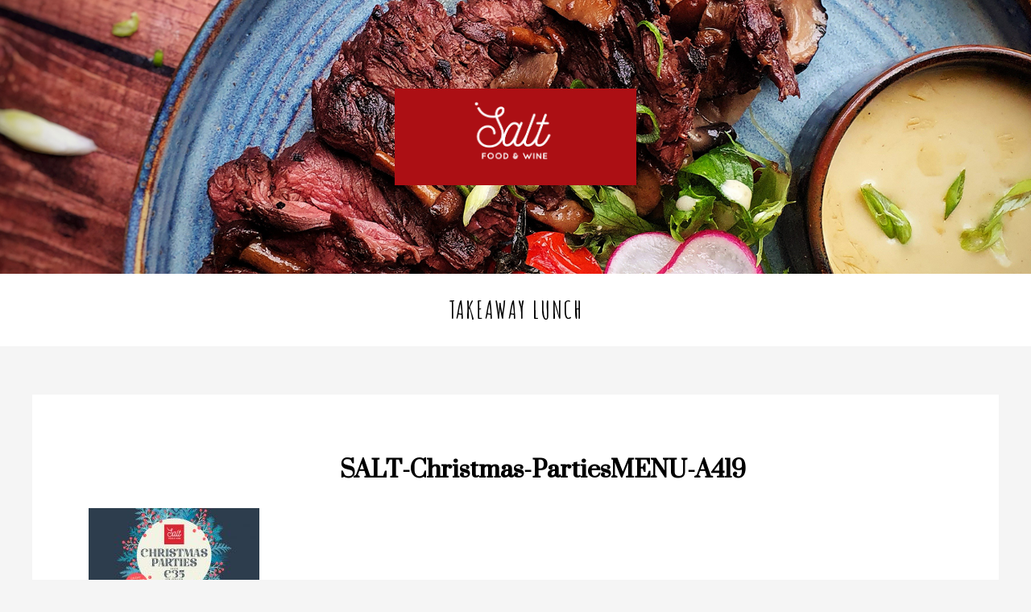

--- FILE ---
content_type: text/html; charset=UTF-8
request_url: https://saltcork.ie/christmas/salt-christmas-partiesmenu-a419/
body_size: 8130
content:
<!DOCTYPE html><html
lang=en-GB><head ><meta
charset="UTF-8"><meta
name="viewport" content="width=device-width, initial-scale=1"><title>SALT-Christmas-PartiesMENU-A419</title><meta
name='robots' content='max-image-preview:large'><link
rel=dns-prefetch href=//fonts.googleapis.com><link
rel=alternate type=application/rss+xml title="Salt Cork &raquo; Feed" href=https://saltcork.ie/feed/ ><link
rel=alternate type=application/rss+xml title="Salt Cork &raquo; Comments Feed" href=https://saltcork.ie/comments/feed/ > <script>/*<![CDATA[*/window._wpemojiSettings={"baseUrl":"https:\/\/s.w.org\/images\/core\/emoji\/15.0.3\/72x72\/","ext":".png","svgUrl":"https:\/\/s.w.org\/images\/core\/emoji\/15.0.3\/svg\/","svgExt":".svg","source":{"concatemoji":"https:\/\/saltcork.ie\/wp-includes\/js\/wp-emoji-release.min.js?ver=602efef96994715862812b11afe6f28e"}};
/*! This file is auto-generated */
!function(i,n){var o,s,e;function c(e){try{var t={supportTests:e,timestamp:(new Date).valueOf()};sessionStorage.setItem(o,JSON.stringify(t))}catch(e){}}function p(e,t,n){e.clearRect(0,0,e.canvas.width,e.canvas.height),e.fillText(t,0,0);var t=new Uint32Array(e.getImageData(0,0,e.canvas.width,e.canvas.height).data),r=(e.clearRect(0,0,e.canvas.width,e.canvas.height),e.fillText(n,0,0),new Uint32Array(e.getImageData(0,0,e.canvas.width,e.canvas.height).data));return t.every(function(e,t){return e===r[t]})}function u(e,t,n){switch(t){case"flag":return n(e,"\ud83c\udff3\ufe0f\u200d\u26a7\ufe0f","\ud83c\udff3\ufe0f\u200b\u26a7\ufe0f")?!1:!n(e,"\ud83c\uddfa\ud83c\uddf3","\ud83c\uddfa\u200b\ud83c\uddf3")&&!n(e,"\ud83c\udff4\udb40\udc67\udb40\udc62\udb40\udc65\udb40\udc6e\udb40\udc67\udb40\udc7f","\ud83c\udff4\u200b\udb40\udc67\u200b\udb40\udc62\u200b\udb40\udc65\u200b\udb40\udc6e\u200b\udb40\udc67\u200b\udb40\udc7f");case"emoji":return!n(e,"\ud83d\udc26\u200d\u2b1b","\ud83d\udc26\u200b\u2b1b")}return!1}function f(e,t,n){var r="undefined"!=typeof WorkerGlobalScope&&self instanceof WorkerGlobalScope?new OffscreenCanvas(300,150):i.createElement("canvas"),a=r.getContext("2d",{willReadFrequently:!0}),o=(a.textBaseline="top",a.font="600 32px Arial",{});return e.forEach(function(e){o[e]=t(a,e,n)}),o}function t(e){var t=i.createElement("script");t.src=e,t.defer=!0,i.head.appendChild(t)}"undefined"!=typeof Promise&&(o="wpEmojiSettingsSupports",s=["flag","emoji"],n.supports={everything:!0,everythingExceptFlag:!0},e=new Promise(function(e){i.addEventListener("DOMContentLoaded",e,{once:!0})}),new Promise(function(t){var n=function(){try{var e=JSON.parse(sessionStorage.getItem(o));if("object"==typeof e&&"number"==typeof e.timestamp&&(new Date).valueOf()<e.timestamp+604800&&"object"==typeof e.supportTests)return e.supportTests}catch(e){}return null}();if(!n){if("undefined"!=typeof Worker&&"undefined"!=typeof OffscreenCanvas&&"undefined"!=typeof URL&&URL.createObjectURL&&"undefined"!=typeof Blob)try{var e="postMessage("+f.toString()+"("+[JSON.stringify(s),u.toString(),p.toString()].join(",")+"));",r=new Blob([e],{type:"text/javascript"}),a=new Worker(URL.createObjectURL(r),{name:"wpTestEmojiSupports"});return void(a.onmessage=function(e){c(n=e.data),a.terminate(),t(n)})}catch(e){}c(n=f(s,u,p))}t(n)}).then(function(e){for(var t in e)n.supports[t]=e[t],n.supports.everything=n.supports.everything&&n.supports[t],"flag"!==t&&(n.supports.everythingExceptFlag=n.supports.everythingExceptFlag&&n.supports[t]);n.supports.everythingExceptFlag=n.supports.everythingExceptFlag&&!n.supports.flag,n.DOMReady=!1,n.readyCallback=function(){n.DOMReady=!0}}).then(function(){return e}).then(function(){var e;n.supports.everything||(n.readyCallback(),(e=n.source||{}).concatemoji?t(e.concatemoji):e.wpemoji&&e.twemoji&&(t(e.twemoji),t(e.wpemoji)))}))}((window,document),window._wpemojiSettings);/*]]>*/</script> <link
rel=stylesheet id=cafe-pro-theme-css href='https://saltcork.ie/wp-content/themes/cafe-pro/style.css?ver=1.0.1' type=text/css media=all><style id=cafe-pro-theme-inline-css>.front-page-header{background-image:url(//saltcork.ie/wp-content/uploads/2022/10/SALT_CORK.jpg)}.front-page-2{background-image:url(//saltcork.ie/wp-content/uploads/2015/11/Chef-Making-Tapas.jpg)}.front-page-4{background-image:url(//saltcork.ie/wp-content/uploads/2015/11/Mini-Burgers-Salt.jpg)}a,
.front-page-3 .featured-content .entry-title a:hover,
.entry-title a:hover,
.footer-widgets a:hover,
.genesis-nav-menu a:hover,
.genesis-nav-menu a:hover,
.nav-primary .genesis-nav-menu .sub-menu a:hover,
.nav-primary .genesis-nav-menu .sub-menu a:hover,
.site-footer .wrap a:hover{color:#ab0f13}button:hover,
input:hover[type="button"],
input:hover[type="reset"],
input:hover[type="submit"],
.archive-pagination .active a,
.archive-pagination li a:hover,
.button:hover,
.footer-widgets .button,
.footer-widgets button,
.footer-widgets input[type="button"],
.footer-widgets input[type="reset"],
.footer-widgets input[type="submit"],.front-page-3{background-color:#ab0f13}button:hover,
input:hover[type="button"],
input:hover[type="reset"],
input:hover[type="submit"],
.button:hover,
.footer-widgets .button,
.footer-widgets button,
.footer-widgets input[type="button"],
.footer-widgets input[type="reset"],
.footer-widgets input[type="submit"]{box-shadow:0px 0px 0px 10px #ab0f13;color:#fff}</style><style id=wp-emoji-styles-inline-css>img.wp-smiley,img.emoji{display:inline !important;border:none !important;box-shadow:none !important;height:1em !important;width:1em !important;margin:0
0.07em !important;vertical-align:-0.1em !important;background:none !important;padding:0
!important}</style><link
rel=stylesheet id=wp-block-library-css href='https://saltcork.ie/wp-includes/css/dist/block-library/style.min.css?ver=602efef96994715862812b11afe6f28e' type=text/css media=all><style id=classic-theme-styles-inline-css>/*! This file is auto-generated */
.wp-block-button__link{color:#fff;background-color:#32373c;border-radius:9999px;box-shadow:none;text-decoration:none;padding:calc(.667em + 2px) calc(1.333em + 2px);font-size:1.125em}.wp-block-file__button{background:#32373c;color:#fff;text-decoration:none}</style><style id=global-styles-inline-css>/*<![CDATA[*/body{--wp--preset--color--black:#000;--wp--preset--color--cyan-bluish-gray:#abb8c3;--wp--preset--color--white:#fff;--wp--preset--color--pale-pink:#f78da7;--wp--preset--color--vivid-red:#cf2e2e;--wp--preset--color--luminous-vivid-orange:#ff6900;--wp--preset--color--luminous-vivid-amber:#fcb900;--wp--preset--color--light-green-cyan:#7bdcb5;--wp--preset--color--vivid-green-cyan:#00d084;--wp--preset--color--pale-cyan-blue:#8ed1fc;--wp--preset--color--vivid-cyan-blue:#0693e3;--wp--preset--color--vivid-purple:#9b51e0;--wp--preset--gradient--vivid-cyan-blue-to-vivid-purple:linear-gradient(135deg,rgba(6,147,227,1) 0%,rgb(155,81,224) 100%);--wp--preset--gradient--light-green-cyan-to-vivid-green-cyan:linear-gradient(135deg,rgb(122,220,180) 0%,rgb(0,208,130) 100%);--wp--preset--gradient--luminous-vivid-amber-to-luminous-vivid-orange:linear-gradient(135deg,rgba(252,185,0,1) 0%,rgba(255,105,0,1) 100%);--wp--preset--gradient--luminous-vivid-orange-to-vivid-red:linear-gradient(135deg,rgba(255,105,0,1) 0%,rgb(207,46,46) 100%);--wp--preset--gradient--very-light-gray-to-cyan-bluish-gray:linear-gradient(135deg,rgb(238,238,238) 0%,rgb(169,184,195) 100%);--wp--preset--gradient--cool-to-warm-spectrum:linear-gradient(135deg,rgb(74,234,220) 0%,rgb(151,120,209) 20%,rgb(207,42,186) 40%,rgb(238,44,130) 60%,rgb(251,105,98) 80%,rgb(254,248,76) 100%);--wp--preset--gradient--blush-light-purple:linear-gradient(135deg,rgb(255,206,236) 0%,rgb(152,150,240) 100%);--wp--preset--gradient--blush-bordeaux:linear-gradient(135deg,rgb(254,205,165) 0%,rgb(254,45,45) 50%,rgb(107,0,62) 100%);--wp--preset--gradient--luminous-dusk:linear-gradient(135deg,rgb(255,203,112) 0%,rgb(199,81,192) 50%,rgb(65,88,208) 100%);--wp--preset--gradient--pale-ocean:linear-gradient(135deg,rgb(255,245,203) 0%,rgb(182,227,212) 50%,rgb(51,167,181) 100%);--wp--preset--gradient--electric-grass:linear-gradient(135deg,rgb(202,248,128) 0%,rgb(113,206,126) 100%);--wp--preset--gradient--midnight:linear-gradient(135deg,rgb(2,3,129) 0%,rgb(40,116,252) 100%);--wp--preset--font-size--small:13px;--wp--preset--font-size--medium:20px;--wp--preset--font-size--large:36px;--wp--preset--font-size--x-large:42px;--wp--preset--spacing--20:0.44rem;--wp--preset--spacing--30:0.67rem;--wp--preset--spacing--40:1rem;--wp--preset--spacing--50:1.5rem;--wp--preset--spacing--60:2.25rem;--wp--preset--spacing--70:3.38rem;--wp--preset--spacing--80:5.06rem;--wp--preset--shadow--natural:6px 6px 9px rgba(0, 0, 0, 0.2);--wp--preset--shadow--deep:12px 12px 50px rgba(0, 0, 0, 0.4);--wp--preset--shadow--sharp:6px 6px 0px rgba(0, 0, 0, 0.2);--wp--preset--shadow--outlined:6px 6px 0px -3px rgba(255, 255, 255, 1), 6px 6px rgba(0, 0, 0, 1);--wp--preset--shadow--crisp:6px 6px 0px rgba(0, 0, 0, 1)}:where(.is-layout-flex){gap:0.5em}:where(.is-layout-grid){gap:0.5em}body .is-layout-flex{display:flex}body .is-layout-flex{flex-wrap:wrap;align-items:center}body .is-layout-flex>*{margin:0}body .is-layout-grid{display:grid}body .is-layout-grid>*{margin:0}:where(.wp-block-columns.is-layout-flex){gap:2em}:where(.wp-block-columns.is-layout-grid){gap:2em}:where(.wp-block-post-template.is-layout-flex){gap:1.25em}:where(.wp-block-post-template.is-layout-grid){gap:1.25em}.has-black-color{color:var(--wp--preset--color--black) !important}.has-cyan-bluish-gray-color{color:var(--wp--preset--color--cyan-bluish-gray) !important}.has-white-color{color:var(--wp--preset--color--white) !important}.has-pale-pink-color{color:var(--wp--preset--color--pale-pink) !important}.has-vivid-red-color{color:var(--wp--preset--color--vivid-red) !important}.has-luminous-vivid-orange-color{color:var(--wp--preset--color--luminous-vivid-orange) !important}.has-luminous-vivid-amber-color{color:var(--wp--preset--color--luminous-vivid-amber) !important}.has-light-green-cyan-color{color:var(--wp--preset--color--light-green-cyan) !important}.has-vivid-green-cyan-color{color:var(--wp--preset--color--vivid-green-cyan) !important}.has-pale-cyan-blue-color{color:var(--wp--preset--color--pale-cyan-blue) !important}.has-vivid-cyan-blue-color{color:var(--wp--preset--color--vivid-cyan-blue) !important}.has-vivid-purple-color{color:var(--wp--preset--color--vivid-purple) !important}.has-black-background-color{background-color:var(--wp--preset--color--black) !important}.has-cyan-bluish-gray-background-color{background-color:var(--wp--preset--color--cyan-bluish-gray) !important}.has-white-background-color{background-color:var(--wp--preset--color--white) !important}.has-pale-pink-background-color{background-color:var(--wp--preset--color--pale-pink) !important}.has-vivid-red-background-color{background-color:var(--wp--preset--color--vivid-red) !important}.has-luminous-vivid-orange-background-color{background-color:var(--wp--preset--color--luminous-vivid-orange) !important}.has-luminous-vivid-amber-background-color{background-color:var(--wp--preset--color--luminous-vivid-amber) !important}.has-light-green-cyan-background-color{background-color:var(--wp--preset--color--light-green-cyan) !important}.has-vivid-green-cyan-background-color{background-color:var(--wp--preset--color--vivid-green-cyan) !important}.has-pale-cyan-blue-background-color{background-color:var(--wp--preset--color--pale-cyan-blue) !important}.has-vivid-cyan-blue-background-color{background-color:var(--wp--preset--color--vivid-cyan-blue) !important}.has-vivid-purple-background-color{background-color:var(--wp--preset--color--vivid-purple) !important}.has-black-border-color{border-color:var(--wp--preset--color--black) !important}.has-cyan-bluish-gray-border-color{border-color:var(--wp--preset--color--cyan-bluish-gray) !important}.has-white-border-color{border-color:var(--wp--preset--color--white) !important}.has-pale-pink-border-color{border-color:var(--wp--preset--color--pale-pink) !important}.has-vivid-red-border-color{border-color:var(--wp--preset--color--vivid-red) !important}.has-luminous-vivid-orange-border-color{border-color:var(--wp--preset--color--luminous-vivid-orange) !important}.has-luminous-vivid-amber-border-color{border-color:var(--wp--preset--color--luminous-vivid-amber) !important}.has-light-green-cyan-border-color{border-color:var(--wp--preset--color--light-green-cyan) !important}.has-vivid-green-cyan-border-color{border-color:var(--wp--preset--color--vivid-green-cyan) !important}.has-pale-cyan-blue-border-color{border-color:var(--wp--preset--color--pale-cyan-blue) !important}.has-vivid-cyan-blue-border-color{border-color:var(--wp--preset--color--vivid-cyan-blue) !important}.has-vivid-purple-border-color{border-color:var(--wp--preset--color--vivid-purple) !important}.has-vivid-cyan-blue-to-vivid-purple-gradient-background{background:var(--wp--preset--gradient--vivid-cyan-blue-to-vivid-purple) !important}.has-light-green-cyan-to-vivid-green-cyan-gradient-background{background:var(--wp--preset--gradient--light-green-cyan-to-vivid-green-cyan) !important}.has-luminous-vivid-amber-to-luminous-vivid-orange-gradient-background{background:var(--wp--preset--gradient--luminous-vivid-amber-to-luminous-vivid-orange) !important}.has-luminous-vivid-orange-to-vivid-red-gradient-background{background:var(--wp--preset--gradient--luminous-vivid-orange-to-vivid-red) !important}.has-very-light-gray-to-cyan-bluish-gray-gradient-background{background:var(--wp--preset--gradient--very-light-gray-to-cyan-bluish-gray) !important}.has-cool-to-warm-spectrum-gradient-background{background:var(--wp--preset--gradient--cool-to-warm-spectrum) !important}.has-blush-light-purple-gradient-background{background:var(--wp--preset--gradient--blush-light-purple) !important}.has-blush-bordeaux-gradient-background{background:var(--wp--preset--gradient--blush-bordeaux) !important}.has-luminous-dusk-gradient-background{background:var(--wp--preset--gradient--luminous-dusk) !important}.has-pale-ocean-gradient-background{background:var(--wp--preset--gradient--pale-ocean) !important}.has-electric-grass-gradient-background{background:var(--wp--preset--gradient--electric-grass) !important}.has-midnight-gradient-background{background:var(--wp--preset--gradient--midnight) !important}.has-small-font-size{font-size:var(--wp--preset--font-size--small) !important}.has-medium-font-size{font-size:var(--wp--preset--font-size--medium) !important}.has-large-font-size{font-size:var(--wp--preset--font-size--large) !important}.has-x-large-font-size{font-size:var(--wp--preset--font-size--x-large) !important}.wp-block-navigation a:where(:not(.wp-element-button)){color:inherit}:where(.wp-block-post-template.is-layout-flex){gap:1.25em}:where(.wp-block-post-template.is-layout-grid){gap:1.25em}:where(.wp-block-columns.is-layout-flex){gap:2em}:where(.wp-block-columns.is-layout-grid){gap:2em}.wp-block-pullquote{font-size:1.5em;line-height:1.6}/*]]>*/</style><link
rel=stylesheet id=contact-form-7-css href='https://saltcork.ie/wp-content/plugins/contact-form-7/includes/css/styles.css?ver=5.9.3' type=text/css media=all><link
rel=stylesheet id=woocommerce-layout-css href='https://saltcork.ie/wp-content/plugins/woocommerce/assets/css/woocommerce-layout.css?ver=8.8.6' type=text/css media=all><link
rel=stylesheet id=woocommerce-smallscreen-css href='https://saltcork.ie/wp-content/plugins/woocommerce/assets/css/woocommerce-smallscreen.css?ver=8.8.6' type=text/css media='only screen and (max-width: 768px)'><link
rel=stylesheet id=woocommerce-general-css href='https://saltcork.ie/wp-content/plugins/woocommerce/assets/css/woocommerce.css?ver=8.8.6' type=text/css media=all><style id=woocommerce-inline-inline-css>.woocommerce form .form-row
.required{visibility:visible}</style><link
rel=stylesheet id=wpdp-style2-css href='https://saltcork.ie/wp-content/plugins/wp-datepicker/css/front-styles.css?t=1768664366&#038;ver=6.5.7' type=text/css media=all><link
rel=stylesheet id=wpdp-style3-css href='https://saltcork.ie/wp-content/plugins/wp-datepicker/css/jquery-ui.css?ver=602efef96994715862812b11afe6f28e' type=text/css media=all><link
rel=stylesheet id=genwpacc-srt-css-css href='https://saltcork.ie/wp-content/plugins/genesis-accessible-deactivate/css/genwpacc-skiplinks.css?ver=1.4.0' type=text/css media=all><link
rel=stylesheet id=dashicons-css href='https://saltcork.ie/wp-includes/css/dashicons.min.css?ver=602efef96994715862812b11afe6f28e' type=text/css media=all><link
rel=stylesheet id=google-fonts-css href='//fonts.googleapis.com/css?family=Dosis%3A400%2C600%7CCrimson+Text%3A400%2C400italic%2C700%7CAmatic+SC%3A700%7CArvo%7CPinyon+Script%7CRasa%7CRozha+One%7CSuranna&#038;ver=1.0.1' type=text/css media=all> <script src="https://saltcork.ie/wp-includes/js/jquery/jquery.min.js?ver=3.7.1" id=jquery-core-js></script> <script src="https://saltcork.ie/wp-includes/js/jquery/jquery-migrate.min.js?ver=3.4.1" id=jquery-migrate-js></script> <script src="https://saltcork.ie/wp-content/plugins/woocommerce/assets/js/jquery-blockui/jquery.blockUI.min.js?ver=2.7.0-wc.8.8.6" id=jquery-blockui-js defer=defer data-wp-strategy=defer></script> <script id=wc-add-to-cart-js-extra>var wc_add_to_cart_params={"ajax_url":"\/wp-admin\/admin-ajax.php","wc_ajax_url":"\/?wc-ajax=%%endpoint%%","i18n_view_cart":"View basket","cart_url":"https:\/\/saltcork.ie\/basket\/","is_cart":"","cart_redirect_after_add":"no"};</script> <script src="https://saltcork.ie/wp-content/plugins/woocommerce/assets/js/frontend/add-to-cart.min.js?ver=8.8.6" id=wc-add-to-cart-js defer=defer data-wp-strategy=defer></script> <script src="https://saltcork.ie/wp-content/plugins/woocommerce/assets/js/js-cookie/js.cookie.min.js?ver=2.1.4-wc.8.8.6" id=js-cookie-js defer=defer data-wp-strategy=defer></script> <script id=woocommerce-js-extra>var woocommerce_params={"ajax_url":"\/wp-admin\/admin-ajax.php","wc_ajax_url":"\/?wc-ajax=%%endpoint%%"};</script> <script src="https://saltcork.ie/wp-content/plugins/woocommerce/assets/js/frontend/woocommerce.min.js?ver=8.8.6" id=woocommerce-js defer=defer data-wp-strategy=defer></script> <script src="https://saltcork.ie/wp-includes/js/jquery/ui/core.min.js?ver=1.13.2" id=jquery-ui-core-js></script> <script src="https://saltcork.ie/wp-includes/js/jquery/ui/datepicker.min.js?ver=1.13.2" id=jquery-ui-datepicker-js></script> <script id=jquery-ui-datepicker-js-after>jQuery(function(jQuery){jQuery.datepicker.setDefaults({"closeText":"Close","currentText":"Today","monthNames":["January","February","March","April","May","June","July","August","September","October","November","December"],"monthNamesShort":["Jan","Feb","Mar","Apr","May","Jun","Jul","Aug","Sep","Oct","Nov","Dec"],"nextText":"Next","prevText":"Previous","dayNames":["Sunday","Monday","Tuesday","Wednesday","Thursday","Friday","Saturday"],"dayNamesShort":["Sun","Mon","Tue","Wed","Thu","Fri","Sat"],"dayNamesMin":["S","M","T","W","T","F","S"],"dateFormat":"MM d, yy","firstDay":1,"isRTL":false});});</script> <script id=wpdp-scripts2-js-extra>var wpdp_obj={"nonce":"af55e3e593","wpml_current_language":null};</script> <script src="https://saltcork.ie/wp-content/plugins/wp-datepicker/js/scripts-front.js?ver=602efef96994715862812b11afe6f28e" id=wpdp-scripts2-js></script> <script src="https://saltcork.ie/wp-content/plugins/wp-datepicker/js/i18n/datepicker-en-GB.js?ver=602efef96994715862812b11afe6f28e" id=wpdp-901987-i18n-js></script> <script src="https://saltcork.ie/wp-content/themes/cafe-pro/js/global.js?ver=1.0.0" id=global-script-js></script> <link
rel=https://api.w.org/ href=https://saltcork.ie/wp-json/ ><link
rel=alternate type=application/json href=https://saltcork.ie/wp-json/wp/v2/media/1242><link
rel=EditURI type=application/rsd+xml title=RSD href=https://saltcork.ie/xmlrpc.php?rsd><link
rel=alternate type=application/json+oembed href="https://saltcork.ie/wp-json/oembed/1.0/embed?url=https%3A%2F%2Fsaltcork.ie%2Fchristmas%2Fsalt-christmas-partiesmenu-a419%2F"><link
rel=alternate type=text/xml+oembed href="https://saltcork.ie/wp-json/oembed/1.0/embed?url=https%3A%2F%2Fsaltcork.ie%2Fchristmas%2Fsalt-christmas-partiesmenu-a419%2F&#038;format=xml"><link
rel=pingback href=https://saltcork.ie/xmlrpc.php><style>.site-title
a{background:url(https://saltcork.ie/wp-content/uploads/2015/08/cropped-download3.png) no-repeat !important}</style><noscript><style>.woocommerce-product-gallery{opacity:1 !important}</style></noscript> <script >window.ga=window.ga||function(){(ga.q=ga.q||[]).push(arguments)};ga.l=+new Date;ga('create','UA-66522125-1','auto');ga('send','pageview');</script> <script async src=https://www.google-analytics.com/analytics.js></script> <link
rel=icon href=https://saltcork.ie/wp-content/uploads/2015/08/cropped-download2-32x32.png sizes=32x32><link
rel=icon href=https://saltcork.ie/wp-content/uploads/2015/08/cropped-download2-192x192.png sizes=192x192><link
rel=apple-touch-icon href=https://saltcork.ie/wp-content/uploads/2015/08/cropped-download2-180x180.png><meta
name="msapplication-TileImage" content="https://saltcork.ie/wp-content/uploads/2015/08/cropped-download2-270x270.png"><style id=wp-custom-css>@media only screen and (min-width: 1024px){.footer-widgets-2{margin-top:280px;margin-bottom:-15%;align-content:center}}#nav ul.genesis-nav-menu{float:none}#nav .genesis-nav-menu{text-align:center}.nav-primary{text-align:center;padding-left:100px}.genesis-nav-menu
a{text-transform:uppercase;font-family:'Amatic SC' !important;font-size:30px}.genesis-nav-menu .sub-menu
a{color:#fff;font-size:30px;letter-spacing:0;text-transform:none}.widget-title{font-family:'Suranna';border-bottom:0px}.widget-area.one-widget{font-family:'Suranna';padding-top:60px;padding-bottom:10px}.widget
.widget_text{float:left}.front-page-3{background-color:transparent;color:#000}.footerwidgetheader-container{background-color:transparent;padding-top:5px;padding-right:0px;padding-bottom:5px;padding-left:0px;border-bottom:5px;box-sizing:content-box}.footerwidgetheader-container
.wrap{border-bottom:5px;padding-bottom:5px;margin:0;max-width:none}.site-inner,.wrap{margin:0;max-width:1200px}.entry-title{font-family:'Suranna'}.entry-content h1,h2,h3,h4,h5{font-family:'Suranna'}.content
.entry{padding-right:0px;padding-left:60px}.footer-widgets
.wrap{padding-top:20px;padding-bottom:20px}</style></head><body
data-rsssl=1 class="attachment attachment-template-default attachmentid-1242 attachment-jpeg theme-genesis woocommerce-no-js custom-header header-image header-full-width content-sidebar genesis-breadcrumbs-hidden genesis-footer-widgets-visible" itemscope itemtype=https://schema.org/WebPage><div
class=site-container><ul
class=genesis-skip-link><li><a
href=#genesis-nav-primary class=screen-reader-shortcut> Skip to primary navigation</a></li><li><a
href=#genesis-content class=screen-reader-shortcut> Skip to main content</a></li><li><a
href=#genesis-sidebar-primary class=screen-reader-shortcut> Skip to primary sidebar</a></li><li><a
href=#genesis-footer-widgets class=screen-reader-shortcut> Skip to footer</a></li></ul><header
class=site-header itemscope itemtype=https://schema.org/WPHeader><div
class=wrap><div
class=title-area><p
class=site-title itemprop=headline><a
href=https://saltcork.ie/ >Salt Cork</a></p><p
class=site-description itemprop=description>Cafe Wine Bar</p></div></div></header><nav
class=nav-primary aria-label=Main itemscope itemtype=https://schema.org/SiteNavigationElement id=genesis-nav-primary><div
class=wrap><ul
id=menu-new-menu class="menu genesis-nav-menu menu-primary"><li
class=small-site-title><a
href=https://saltcork.ie/ >Salt Cork</a></li><li
id=menu-item-2487 class="menu-item menu-item-type-taxonomy menu-item-object-product_cat menu-item-2487"><a
href=https://saltcork.ie/product-category/takeaway-lunch/ itemprop=url><span
itemprop=name>Takeaway Lunch</span></a></li></ul></div></nav><div
class=site-inner><div
class=content-sidebar-wrap><main
class=content id=genesis-content><article
class="post-1242 attachment type-attachment status-inherit entry" aria-label=SALT-Christmas-PartiesMENU-A419 itemscope itemtype=https://schema.org/CreativeWork><header
class=entry-header><p
class=entry-meta><time
class=entry-time itemprop=datePublished datetime=2019-10-30T11:44:19+00:00>October 30, 2019</time> By <span
class=entry-author itemprop=author itemscope itemtype=https://schema.org/Person><a
href=https://saltcork.ie/author/admin/ class=entry-author-link rel=author itemprop=url><span
class=entry-author-name itemprop=name>admin</span></a></span></p><h1 class="entry-title" itemprop="headline">SALT-Christmas-PartiesMENU-A419</h1></header><div
class=entry-content itemprop=text><p
class=attachment><a
href=https://saltcork.ie/wp-content/uploads/2019/10/SALT-Christmas-PartiesMENU-A419.jpg><img
decoding=async width=212 height=300 src=https://saltcork.ie/wp-content/uploads/2019/10/SALT-Christmas-PartiesMENU-A419-212x300.jpg class="attachment-medium size-medium" alt srcset="https://saltcork.ie/wp-content/uploads/2019/10/SALT-Christmas-PartiesMENU-A419-212x300.jpg 212w, https://saltcork.ie/wp-content/uploads/2019/10/SALT-Christmas-PartiesMENU-A419-707x1000.jpg 707w, https://saltcork.ie/wp-content/uploads/2019/10/SALT-Christmas-PartiesMENU-A419-768x1086.jpg 768w, https://saltcork.ie/wp-content/uploads/2019/10/SALT-Christmas-PartiesMENU-A419-1086x1536.jpg 1086w, https://saltcork.ie/wp-content/uploads/2019/10/SALT-Christmas-PartiesMENU-A419-600x849.jpg 600w, https://saltcork.ie/wp-content/uploads/2019/10/SALT-Christmas-PartiesMENU-A419.jpg 1240w" sizes="(max-width: 212px) 100vw, 212px"></a></p></div><footer
class=entry-footer></footer></article></main><aside
class="sidebar sidebar-primary widget-area" role=complementary aria-label="Primary Sidebar" itemscope itemtype=https://schema.org/WPSideBar id=genesis-sidebar-primary><section
id=custom_html-8 class="widget_text widget widget_custom_html"><div
class="widget_text widget-wrap"><h4 class="widget-title widgettitle">share the love</h4><div
class="textwidget custom-html-widget"><a
href=https://www.facebook.com/saltcork/ ><img
src=https://saltcork.ie/wp-content/uploads/2017/04/facebook.png></a>
<a
href=https://twitter.com/saltcork><img
src=https://saltcork.ie/wp-content/uploads/2017/04/twitter.png></a>
<a
href=https://www.instagram.com/saltcork/ ><img
src=https://saltcork.ie/wp-content/uploads/2017/04/instagram.png></a></div></div></section><section
id=text-17 class="widget widget_text"><div
class=widget-wrap><div
class=textwidget><a
href=tel:+353212390430>021 239 0430</a>│<a
href="https://shop.tablepath.com/vouchers/purchase?ud=b90bc402-6764-4bc1-b14f-07e2d322e670" target=_blank rel=noopener>GIFT VOUCHERS</a>│<a
href=https://salt.tablepath.com/reservations target=_blank rel=noopener>RESERVATIONS</a>│<a
href=/opening-contact-location/ >Opening Location</a></div></div></section></aside></div></div><div
class=footerwidgetheader-container><div
class=wrap><aside
class=widget-area><section
id=text-2 class="widget widget_text"><div
class=widget-wrap><div
class=textwidget><p><img
decoding=async src=https://saltcork.ie/wp-content/uploads/2017/04/backpigstrip.png></p></div></div></section></aside></div></div><div
class=footer-widgets id=genesis-footer-widgets><div
class=wrap><div
class="widget-area footer-widgets-1 footer-widget-area"><section
id=text-13 class="widget widget_text"><div
class=widget-wrap><h4 class="widget-title widgettitle">Opening</h4><div
class=textwidget><div
class=clearfix><div><div><div>Monday-Tuesday : 9am to 4pm</div><div>Wednesday : Closed</div><div>Thursday : 9am to 4pm</div><div>Friday  : 9am to 11:30pm</div><div>Saturday : 10am to 11:30pm</div><div>Sunday 10am to 4pm</div></div><div></div></div><div>Our Click and Collect evening menu is currently closed.<strong><span
style="font-family: ArialMT;"> </span></strong></div></div></div></div></section></div><div
class="widget-area footer-widgets-2 footer-widget-area"><section
id=text-14 class="widget widget_text"><div
class=widget-wrap><div
class=textwidget><p>Salt | Victoria Road | Cork | 021 239 0430 | <a
href=mailto:bookings@saltcork.ie>bookings@saltcork.ie</a> | apinchofsalt.ie</p></div></div></section></div><div
class="widget-area footer-widgets-3 footer-widget-area"><section
id=text-22 class="widget widget_text"><div
class=widget-wrap><h4 class="widget-title widgettitle">Navigation</h4><div
class=textwidget><p><strong><a
href=https://saltcork.ie/opening-contact-location/ >Opening | Booking | Location</a></strong><br>
<strong><a
href=https://saltcork.ie/restaurant-menu/ >Restaurant Menu</a></strong><br>
<strong><a
href=https://saltcork.ie/product-category/takeaway-lunch/ >Takeaway Lunch</a></strong><br>
<strong><a
href=https://saltcork.ie/product-category/takeaway-brunch/ >Brunch</a></strong></p></div></div></section><section
id=text-28 class="widget widget_text"><div
class=widget-wrap><div
class=textwidget></div></div></section></div></div></div><footer
class=site-footer itemscope itemtype=https://schema.org/WPFooter><div
class=wrap><nav
class=nav-footer></nav><p>Created with<span
class="dashicons dashicons-heart"></span> by<a
href=http://www.nutshell.ie/ > Nutshell Creative </a></p></div></footer></div> <script>(function(){var c=document.body.className;c=c.replace(/woocommerce-no-js/,'woocommerce-js');document.body.className=c;})();</script> <link
rel=stylesheet id=wc-blocks-style-css href='https://saltcork.ie/wp-content/plugins/woocommerce/assets/client/blocks/wc-blocks.css?ver=wc-8.8.6' type=text/css media=all> <script src="https://saltcork.ie/wp-content/plugins/contact-form-7/includes/swv/js/index.js?ver=5.9.3" id=swv-js></script> <script id=contact-form-7-js-extra>var wpcf7={"api":{"root":"https:\/\/saltcork.ie\/wp-json\/","namespace":"contact-form-7\/v1"},"cached":"1"};</script> <script src="https://saltcork.ie/wp-content/plugins/contact-form-7/includes/js/index.js?ver=5.9.3" id=contact-form-7-js></script> <script src="https://saltcork.ie/wp-content/plugins/woocommerce/assets/js/sourcebuster/sourcebuster.min.js?ver=8.8.6" id=sourcebuster-js-js></script> <script id=wc-order-attribution-js-extra>var wc_order_attribution={"params":{"lifetime":1.0000000000000000818030539140313095458623138256371021270751953125e-5,"session":30,"ajaxurl":"https:\/\/saltcork.ie\/wp-admin\/admin-ajax.php","prefix":"wc_order_attribution_","allowTracking":true},"fields":{"source_type":"current.typ","referrer":"current_add.rf","utm_campaign":"current.cmp","utm_source":"current.src","utm_medium":"current.mdm","utm_content":"current.cnt","utm_id":"current.id","utm_term":"current.trm","session_entry":"current_add.ep","session_start_time":"current_add.fd","session_pages":"session.pgs","session_count":"udata.vst","user_agent":"udata.uag"}};</script> <script src="https://saltcork.ie/wp-content/plugins/woocommerce/assets/js/frontend/order-attribution.min.js?ver=8.8.6" id=wc-order-attribution-js></script> <script src="https://saltcork.ie/wp-content/plugins/wp-datepicker/js/wpdp_auto_script.js?ver=202601170339" id=datepicker-script-auto-js></script> <script src="https://saltcork.ie/wp-content/themes/genesis/lib/js/skip-links.min.js?ver=3.5.0" id=skip-links-js></script> <script src="https://saltcork.ie/wp-content/themes/cafe-pro/js/jquery.scrollTo.min.js?ver=2.1.2" id=scrollTo-js></script> <script src="https://saltcork.ie/wp-content/themes/cafe-pro/js/jquery.localScroll.min.js?ver=2.0.0" id=localScroll-js></script> </body></html>

--- FILE ---
content_type: application/x-javascript
request_url: https://saltcork.ie/wp-content/themes/cafe-pro/js/jquery.localScroll.min.js?ver=2.0.0
body_size: 19585
content:





<!DOCTYPE html>
<html lang="en">
  <head>
    <meta charset="utf-8">
  <link rel="dns-prefetch" href="https://github.githubassets.com">
  <link rel="dns-prefetch" href="https://avatars0.githubusercontent.com">
  <link rel="dns-prefetch" href="https://avatars1.githubusercontent.com">
  <link rel="dns-prefetch" href="https://avatars2.githubusercontent.com">
  <link rel="dns-prefetch" href="https://avatars3.githubusercontent.com">
  <link rel="dns-prefetch" href="https://github-cloud.s3.amazonaws.com">
  <link rel="dns-prefetch" href="https://user-images.githubusercontent.com/">



  <link crossorigin="anonymous" media="all" integrity="sha512-jFUBCdWOA1Ov3xo3oFMBwsdP4Up2K1bRnP4QYI5WqvpaIYxWVek89k2M0oyTbNhYMViGtxJB3Vdwcw8ln8hGQw==" rel="stylesheet" href="https://github.githubassets.com/assets/frameworks-8c550109d58e0353afdf1a37a05301c2.css" />
  <link crossorigin="anonymous" media="all" integrity="sha512-fqnZtayqgLCmcQfxXp5OH4orKvv16fP0zCU6Ns+NuAULztoXdSMDcdECjHWSFA018nYJNqWh1OXhgZ9W8EMMQw==" rel="stylesheet" href="https://github.githubassets.com/assets/site-7ea9d9b5acaa80b0a67107f15e9e4e1f.css" />
    <link crossorigin="anonymous" media="all" integrity="sha512-NvYOH8EfPoUkL/pnbdiG/jpmBFbDYLFq3u7YDcnIoDy8RFMMCj2yxgbWKqSBWRpok0zDEdSYxnLQ0utEcw3BrA==" rel="stylesheet" href="https://github.githubassets.com/assets/github-36f60e1fc11f3e85242ffa676dd886fe.css" />
    
    
    
    


  <meta name="viewport" content="width=device-width">
  
  <title>jquery.localScroll/jquery.localScroll.min.js at master · flesler/jquery.localScroll · GitHub</title>
    <meta name="description" content="Animated anchor navigation made easy with jQuery. Contribute to flesler/jquery.localScroll development by creating an account on GitHub.">
    <link rel="search" type="application/opensearchdescription+xml" href="/opensearch.xml" title="GitHub">
  <link rel="fluid-icon" href="https://github.com/fluidicon.png" title="GitHub">
  <meta property="fb:app_id" content="1401488693436528">
  <meta name="apple-itunes-app" content="app-id=1477376905">

    <meta name="twitter:image:src" content="https://avatars2.githubusercontent.com/u/38258?s=400&amp;v=4" /><meta name="twitter:site" content="@github" /><meta name="twitter:card" content="summary" /><meta name="twitter:title" content="flesler/jquery.localScroll" /><meta name="twitter:description" content="Animated anchor navigation made easy with jQuery. Contribute to flesler/jquery.localScroll development by creating an account on GitHub." />
    <meta property="og:image" content="https://avatars2.githubusercontent.com/u/38258?s=400&amp;v=4" /><meta property="og:site_name" content="GitHub" /><meta property="og:type" content="object" /><meta property="og:title" content="flesler/jquery.localScroll" /><meta property="og:url" content="https://github.com/flesler/jquery.localScroll" /><meta property="og:description" content="Animated anchor navigation made easy with jQuery. Contribute to flesler/jquery.localScroll development by creating an account on GitHub." />

  <link rel="assets" href="https://github.githubassets.com/">
  

  <meta name="request-id" content="F7B7:8A90:25272A6:368CDD3:5F3FC82A" data-pjax-transient="true"/><meta name="html-safe-nonce" content="de371f3b6386710fdda8a192a33fcd803b44f8b5" data-pjax-transient="true"/><meta name="visitor-payload" content="[base64]" data-pjax-transient="true"/><meta name="visitor-hmac" content="51162b0b751bef53572ab9dbcea7fc2a61a742db91ffab82cb170360afe17f8b" data-pjax-transient="true"/>

    <meta name="hovercard-subject-tag" content="repository:4617170" data-pjax-transient>


  <meta name="github-keyboard-shortcuts" content="repository,source-code" data-pjax-transient="true" />

  

  <meta name="selected-link" value="repo_source" data-pjax-transient>

    <meta name="google-site-verification" content="c1kuD-K2HIVF635lypcsWPoD4kilo5-jA_wBFyT4uMY">
  <meta name="google-site-verification" content="KT5gs8h0wvaagLKAVWq8bbeNwnZZK1r1XQysX3xurLU">
  <meta name="google-site-verification" content="ZzhVyEFwb7w3e0-uOTltm8Jsck2F5StVihD0exw2fsA">
  <meta name="google-site-verification" content="GXs5KoUUkNCoaAZn7wPN-t01Pywp9M3sEjnt_3_ZWPc">

  <meta name="octolytics-host" content="collector.githubapp.com" /><meta name="octolytics-app-id" content="github" /><meta name="octolytics-event-url" content="https://collector.githubapp.com/github-external/browser_event" /><meta name="octolytics-dimension-ga_id" content="" class="js-octo-ga-id" />

  <meta name="analytics-location" content="/&lt;user-name&gt;/&lt;repo-name&gt;/blob/show" data-pjax-transient="true" />

  




    <meta name="google-analytics" content="UA-3769691-2">


<meta class="js-ga-set" name="dimension10" content="Responsive" data-pjax-transient>

<meta class="js-ga-set" name="dimension1" content="Logged Out">



  

      <meta name="hostname" content="github.com">
    <meta name="user-login" content="">


      <meta name="expected-hostname" content="github.com">


    <meta name="enabled-features" content="MARKETPLACE_PENDING_INSTALLATIONS">

  <meta http-equiv="x-pjax-version" content="b2a11dd2baba3d8042d62dc7aca882c1">
  

      <link href="https://github.com/flesler/jquery.localScroll/commits/master.atom" rel="alternate" title="Recent Commits to jquery.localScroll:master" type="application/atom+xml">

  <meta name="go-import" content="github.com/flesler/jquery.localScroll git https://github.com/flesler/jquery.localScroll.git">

  <meta name="octolytics-dimension-user_id" content="38258" /><meta name="octolytics-dimension-user_login" content="flesler" /><meta name="octolytics-dimension-repository_id" content="4617170" /><meta name="octolytics-dimension-repository_nwo" content="flesler/jquery.localScroll" /><meta name="octolytics-dimension-repository_public" content="true" /><meta name="octolytics-dimension-repository_is_fork" content="false" /><meta name="octolytics-dimension-repository_network_root_id" content="4617170" /><meta name="octolytics-dimension-repository_network_root_nwo" content="flesler/jquery.localScroll" /><meta name="octolytics-dimension-repository_explore_github_marketplace_ci_cta_shown" content="false" />


    <link rel="canonical" href="https://github.com/flesler/jquery.localScroll/blob/master/jquery.localScroll.min.js" data-pjax-transient>


  <meta name="browser-stats-url" content="https://api.github.com/_private/browser/stats">

  <meta name="browser-errors-url" content="https://api.github.com/_private/browser/errors">

  <link rel="mask-icon" href="https://github.githubassets.com/pinned-octocat.svg" color="#000000">
  <link rel="alternate icon" class="js-site-favicon" type="image/png" href="https://github.githubassets.com/favicons/favicon.png">
  <link rel="icon" class="js-site-favicon" type="image/svg+xml" href="https://github.githubassets.com/favicons/favicon.svg">

<meta name="theme-color" content="#1e2327">


  <link rel="manifest" href="/manifest.json" crossOrigin="use-credentials">

  </head>

  <body class="logged-out env-production page-responsive page-blob">
    


    <div class="position-relative js-header-wrapper ">
      <a href="#start-of-content" class="px-2 py-4 bg-blue text-white show-on-focus js-skip-to-content">Skip to content</a>
      <span class="progress-pjax-loader width-full js-pjax-loader-bar Progress position-fixed">
    <span style="background-color: #79b8ff;width: 0%;" class="Progress-item progress-pjax-loader-bar "></span>
</span>      
      



          <header class="Header-old header-logged-out js-details-container Details position-relative f4 py-2" role="banner">
  <div class="container-xl d-lg-flex flex-items-center p-responsive">
    <div class="d-flex flex-justify-between flex-items-center">
        <a class="mr-4" href="https://github.com/" aria-label="Homepage" data-ga-click="(Logged out) Header, go to homepage, icon:logo-wordmark">
          <svg height="32" class="octicon octicon-mark-github text-white" viewBox="0 0 16 16" version="1.1" width="32" aria-hidden="true"><path fill-rule="evenodd" d="M8 0C3.58 0 0 3.58 0 8c0 3.54 2.29 6.53 5.47 7.59.4.07.55-.17.55-.38 0-.19-.01-.82-.01-1.49-2.01.37-2.53-.49-2.69-.94-.09-.23-.48-.94-.82-1.13-.28-.15-.68-.52-.01-.53.63-.01 1.08.58 1.23.82.72 1.21 1.87.87 2.33.66.07-.52.28-.87.51-1.07-1.78-.2-3.64-.89-3.64-3.95 0-.87.31-1.59.82-2.15-.08-.2-.36-1.02.08-2.12 0 0 .67-.21 2.2.82.64-.18 1.32-.27 2-.27.68 0 1.36.09 2 .27 1.53-1.04 2.2-.82 2.2-.82.44 1.1.16 1.92.08 2.12.51.56.82 1.27.82 2.15 0 3.07-1.87 3.75-3.65 3.95.29.25.54.73.54 1.48 0 1.07-.01 1.93-.01 2.2 0 .21.15.46.55.38A8.013 8.013 0 0016 8c0-4.42-3.58-8-8-8z"></path></svg>
        </a>

          <div class="d-lg-none css-truncate css-truncate-target width-fit p-2">
            

          </div>

        <div class="d-flex flex-items-center">
              <a href="/join?ref_cta=Sign+up&amp;ref_loc=header+logged+out&amp;ref_page=%2F%3Cuser-name%3E%2F%3Crepo-name%3E%2Fblob%2Fshow&amp;source=header-repo"
                class="d-inline-block d-lg-none f5 text-white no-underline border border-gray-dark rounded-2 px-2 py-1 mr-3 mr-sm-5"
                data-hydro-click="{&quot;event_type&quot;:&quot;authentication.click&quot;,&quot;payload&quot;:{&quot;location_in_page&quot;:&quot;site header&quot;,&quot;repository_id&quot;:null,&quot;auth_type&quot;:&quot;SIGN_UP&quot;,&quot;originating_url&quot;:&quot;https://github.com/flesler/jquery.localScroll/blob/master/jquery.localScroll.min.js&quot;,&quot;user_id&quot;:null}}" data-hydro-click-hmac="63a7ef142fe9b1cbf6b33c9aa182560e87061ade773cb3ab86fef4242f9848a3"
                data-ga-click="Sign up, click to sign up for account, ref_page:/&lt;user-name&gt;/&lt;repo-name&gt;/blob/show;ref_cta:Sign up;ref_loc:header logged out">
                Sign&nbsp;up
              </a>

          <button class="btn-link d-lg-none mt-1 js-details-target" type="button" aria-label="Toggle navigation" aria-expanded="false">
            <svg height="24" class="octicon octicon-three-bars text-white" viewBox="0 0 16 16" version="1.1" width="24" aria-hidden="true"><path fill-rule="evenodd" d="M1 2.75A.75.75 0 011.75 2h12.5a.75.75 0 110 1.5H1.75A.75.75 0 011 2.75zm0 5A.75.75 0 011.75 7h12.5a.75.75 0 110 1.5H1.75A.75.75 0 011 7.75zM1.75 12a.75.75 0 100 1.5h12.5a.75.75 0 100-1.5H1.75z"></path></svg>
          </button>
        </div>
    </div>

    <div class="HeaderMenu HeaderMenu--logged-out position-fixed top-0 right-0 bottom-0 height-fit position-lg-relative d-lg-flex flex-justify-between flex-items-center flex-auto">
      <div class="d-flex d-lg-none flex-justify-end border-bottom bg-gray-light p-3">
        <button class="btn-link js-details-target" type="button" aria-label="Toggle navigation" aria-expanded="false">
          <svg height="24" class="octicon octicon-x text-gray" viewBox="0 0 24 24" version="1.1" width="24" aria-hidden="true"><path fill-rule="evenodd" d="M5.72 5.72a.75.75 0 011.06 0L12 10.94l5.22-5.22a.75.75 0 111.06 1.06L13.06 12l5.22 5.22a.75.75 0 11-1.06 1.06L12 13.06l-5.22 5.22a.75.75 0 01-1.06-1.06L10.94 12 5.72 6.78a.75.75 0 010-1.06z"></path></svg>
        </button>
      </div>

        <nav class="mt-0 px-3 px-lg-0 mb-5 mb-lg-0" aria-label="Global">
          <ul class="d-lg-flex list-style-none">
              <li class="d-block d-lg-flex flex-lg-nowrap flex-lg-items-center border-bottom border-lg-bottom-0 mr-0 mr-lg-3 edge-item-fix position-relative flex-wrap flex-justify-between d-flex flex-items-center ">
                <details class="HeaderMenu-details details-overlay details-reset width-full">
                  <summary class="HeaderMenu-summary HeaderMenu-link px-0 py-3 border-0 no-wrap d-block d-lg-inline-block">
                    Why GitHub?
                    <svg x="0px" y="0px" viewBox="0 0 14 8" xml:space="preserve" fill="none" class="icon-chevon-down-mktg position-absolute position-lg-relative">
                      <path d="M1,1l6.2,6L13,1"></path>
                    </svg>
                  </summary>
                  <div class="dropdown-menu flex-auto rounded-1 bg-white px-0 mt-0 pb-4 p-lg-4 position-relative position-lg-absolute left-0 left-lg-n4">
                    <a href="/features" class="py-2 lh-condensed-ultra d-block link-gray-dark no-underline h5 Bump-link--hover" data-ga-click="(Logged out) Header, go to Features">Features <span class="Bump-link-symbol float-right text-normal text-gray-light">&rarr;</span></a>
                    <ul class="list-style-none f5 pb-3">
                      <li class="edge-item-fix"><a href="/features/code-review/" class="py-2 lh-condensed-ultra d-block link-gray no-underline f5" data-ga-click="(Logged out) Header, go to Code review">Code review</a></li>
                      <li class="edge-item-fix"><a href="/features/project-management/" class="py-2 lh-condensed-ultra d-block link-gray no-underline f5" data-ga-click="(Logged out) Header, go to Project management">Project management</a></li>
                      <li class="edge-item-fix"><a href="/features/integrations" class="py-2 lh-condensed-ultra d-block link-gray no-underline f5" data-ga-click="(Logged out) Header, go to Integrations">Integrations</a></li>
                      <li class="edge-item-fix"><a href="/features/actions" class="py-2 lh-condensed-ultra d-block link-gray no-underline f5" data-ga-click="(Logged out) Header, go to Actions">Actions</a></li>
                      <li class="edge-item-fix"><a href="/features/packages" class="py-2 lh-condensed-ultra d-block link-gray no-underline f5" data-ga-click="(Logged out) Header, go to GitHub Packages">Packages</a></li>
                      <li class="edge-item-fix"><a href="/features/security" class="py-2 lh-condensed-ultra d-block link-gray no-underline f5" data-ga-click="(Logged out) Header, go to Security">Security</a></li>
                      <li class="edge-item-fix"><a href="/features#team-management" class="py-2 lh-condensed-ultra d-block link-gray no-underline f5" data-ga-click="(Logged out) Header, go to Team management">Team management</a></li>
                      <li class="edge-item-fix"><a href="/features#hosting" class="py-2 lh-condensed-ultra d-block link-gray no-underline f5" data-ga-click="(Logged out) Header, go to Code hosting">Hosting</a></li>
                      <li class="edge-item-fix hide-xl"><a href="/mobile" class="py-2 lh-condensed-ultra d-block link-gray no-underline f5" data-ga-click="(Logged out) Header, go to Mobile">Mobile</a></li>
                    </ul>

                    <ul class="list-style-none mb-0 border-lg-top pt-lg-3">
                      <li class="edge-item-fix"><a href="/customer-stories" class="py-2 lh-condensed-ultra d-block no-underline link-gray-dark no-underline h5 Bump-link--hover" data-ga-click="(Logged out) Header, go to Customer stories">Customer stories <span class="Bump-link-symbol float-right text-normal text-gray-light">&rarr;</span></a></li>
                      <li class="edge-item-fix"><a href="/security" class="py-2 lh-condensed-ultra d-block no-underline link-gray-dark no-underline h5 Bump-link--hover" data-ga-click="(Logged out) Header, go to Security">Security <span class="Bump-link-symbol float-right text-normal text-gray-light">&rarr;</span></a></li>
                    </ul>
                  </div>
                </details>
              </li>
              <li class="border-bottom border-lg-bottom-0 mr-0 mr-lg-3">
                <a href="/team" class="HeaderMenu-link no-underline py-3 d-block d-lg-inline-block" data-ga-click="(Logged out) Header, go to Team">Team</a>
              </li>
              <li class="border-bottom border-lg-bottom-0 mr-0 mr-lg-3">
                <a href="/enterprise" class="HeaderMenu-link no-underline py-3 d-block d-lg-inline-block" data-ga-click="(Logged out) Header, go to Enterprise">Enterprise</a>
              </li>

              <li class="d-block d-lg-flex flex-lg-nowrap flex-lg-items-center border-bottom border-lg-bottom-0 mr-0 mr-lg-3 edge-item-fix position-relative flex-wrap flex-justify-between d-flex flex-items-center ">
                <details class="HeaderMenu-details details-overlay details-reset width-full">
                  <summary class="HeaderMenu-summary HeaderMenu-link px-0 py-3 border-0 no-wrap d-block d-lg-inline-block">
                    Explore
                    <svg x="0px" y="0px" viewBox="0 0 14 8" xml:space="preserve" fill="none" class="icon-chevon-down-mktg position-absolute position-lg-relative">
                      <path d="M1,1l6.2,6L13,1"></path>
                    </svg>
                  </summary>

                  <div class="dropdown-menu flex-auto rounded-1 bg-white px-0 pt-2 pb-0 mt-0 pb-4 p-lg-4 position-relative position-lg-absolute left-0 left-lg-n4">
                    <ul class="list-style-none mb-3">
                      <li class="edge-item-fix"><a href="/explore" class="py-2 lh-condensed-ultra d-block link-gray-dark no-underline h5 Bump-link--hover" data-ga-click="(Logged out) Header, go to Explore">Explore GitHub <span class="Bump-link-symbol float-right text-normal text-gray-light">&rarr;</span></a></li>
                    </ul>

                    <h4 class="text-gray-light text-normal text-mono f5 mb-2 border-lg-top pt-lg-3">Learn &amp; contribute</h4>
                    <ul class="list-style-none mb-3">
                      <li class="edge-item-fix"><a href="/topics" class="py-2 lh-condensed-ultra d-block link-gray no-underline f5" data-ga-click="(Logged out) Header, go to Topics">Topics</a></li>
                        <li class="edge-item-fix"><a href="/collections" class="py-2 lh-condensed-ultra d-block link-gray no-underline f5" data-ga-click="(Logged out) Header, go to Collections">Collections</a></li>
                      <li class="edge-item-fix"><a href="/trending" class="py-2 lh-condensed-ultra d-block link-gray no-underline f5" data-ga-click="(Logged out) Header, go to Trending">Trending</a></li>
                      <li class="edge-item-fix"><a href="https://lab.github.com/" class="py-2 lh-condensed-ultra d-block link-gray no-underline f5" data-ga-click="(Logged out) Header, go to Learning lab">Learning Lab</a></li>
                      <li class="edge-item-fix"><a href="https://opensource.guide" class="py-2 lh-condensed-ultra d-block link-gray no-underline f5" data-ga-click="(Logged out) Header, go to Open source guides">Open source guides</a></li>
                    </ul>

                    <h4 class="text-gray-light text-normal text-mono f5 mb-2 border-lg-top pt-lg-3">Connect with others</h4>
                    <ul class="list-style-none mb-0">
                      <li class="edge-item-fix"><a href="https://github.com/events" class="py-2 lh-condensed-ultra d-block link-gray no-underline f5" data-ga-click="(Logged out) Header, go to Events">Events</a></li>
                      <li class="edge-item-fix"><a href="https://github.community" class="py-2 lh-condensed-ultra d-block link-gray no-underline f5" data-ga-click="(Logged out) Header, go to Community forum">Community forum</a></li>
                      <li class="edge-item-fix"><a href="https://education.github.com" class="py-2 pb-0 lh-condensed-ultra d-block link-gray no-underline f5" data-ga-click="(Logged out) Header, go to GitHub Education">GitHub Education</a></li>
                    </ul>
                  </div>
                </details>
              </li>

              <li class="border-bottom border-lg-bottom-0 mr-0 mr-lg-3">
                <a href="/marketplace" class="HeaderMenu-link no-underline py-3 d-block d-lg-inline-block" data-ga-click="(Logged out) Header, go to Marketplace">Marketplace</a>
              </li>

              <li class="d-block d-lg-flex flex-lg-nowrap flex-lg-items-center border-bottom border-lg-bottom-0 mr-0 mr-lg-3 edge-item-fix position-relative flex-wrap flex-justify-between d-flex flex-items-center ">
                <details class="HeaderMenu-details details-overlay details-reset width-full">
                  <summary class="HeaderMenu-summary HeaderMenu-link px-0 py-3 border-0 no-wrap d-block d-lg-inline-block">
                    Pricing
                    <svg x="0px" y="0px" viewBox="0 0 14 8" xml:space="preserve" fill="none" class="icon-chevon-down-mktg position-absolute position-lg-relative">
                       <path d="M1,1l6.2,6L13,1"></path>
                    </svg>
                  </summary>

                  <div class="dropdown-menu flex-auto rounded-1 bg-white px-0 pt-2 pb-4 mt-0 p-lg-4 position-relative position-lg-absolute left-0 left-lg-n4">
                    <a href="/pricing" class="pb-2 lh-condensed-ultra d-block link-gray-dark no-underline h5 Bump-link--hover" data-ga-click="(Logged out) Header, go to Pricing">Plans <span class="Bump-link-symbol float-right text-normal text-gray-light">&rarr;</span></a>

                    <ul class="list-style-none mb-3">
                      <li class="edge-item-fix"><a href="/pricing#feature-comparison" class="py-2 lh-condensed-ultra d-block link-gray no-underline f5" data-ga-click="(Logged out) Header, go to Compare plans">Compare plans</a></li>
                      <li class="edge-item-fix"><a href="https://enterprise.github.com/contact" class="py-2 lh-condensed-ultra d-block link-gray no-underline f5" data-ga-click="(Logged out) Header, go to Contact Sales">Contact Sales</a></li>
                    </ul>

                    <ul class="list-style-none mb-0 border-lg-top pt-lg-3">
                      <li class="edge-item-fix"><a href="/nonprofit" class="py-2 lh-condensed-ultra d-block no-underline link-gray-dark no-underline h5 Bump-link--hover" data-ga-click="(Logged out) Header, go to Nonprofits">Nonprofit <span class="Bump-link-symbol float-right text-normal text-gray-light">&rarr;</span></a></li>
                      <li class="edge-item-fix"><a href="https://education.github.com" class="py-2 pb-0 lh-condensed-ultra d-block no-underline link-gray-dark no-underline h5 Bump-link--hover"  data-ga-click="(Logged out) Header, go to Education">Education <span class="Bump-link-symbol float-right text-normal text-gray-light">&rarr;</span></a></li>
                    </ul>
                  </div>
                </details>
              </li>
          </ul>
        </nav>

      <div class="d-lg-flex flex-items-center px-3 px-lg-0 text-center text-lg-left">
          <div class="d-lg-flex mb-3 mb-lg-0">
            <div class="header-search header-search-current js-header-search-current flex-auto  flex-self-stretch flex-md-self-auto mr-0 mr-md-3 mb-3 mb-md-0 scoped-search site-scoped-search js-site-search position-relative js-jump-to js-header-search-current-jump-to"
  role="combobox"
  aria-owns="jump-to-results"
  aria-label="Search or jump to"
  aria-haspopup="listbox"
  aria-expanded="false"
>
  <div class="position-relative">
    <!-- '"` --><!-- </textarea></xmp> --></option></form><form class="js-site-search-form" role="search" aria-label="Site" data-scope-type="Repository" data-scope-id="4617170" data-scoped-search-url="/flesler/jquery.localScroll/search" data-unscoped-search-url="/search" action="/flesler/jquery.localScroll/search" accept-charset="UTF-8" method="get">
      <label class="form-control input-sm header-search-wrapper p-0 header-search-wrapper-jump-to position-relative d-flex flex-justify-between flex-items-center js-chromeless-input-container">
        <input type="text"
          class="form-control input-sm header-search-input jump-to-field js-jump-to-field js-site-search-focus js-site-search-field is-clearable"
          data-hotkey="s,/"
          name="q"
          value=""
          placeholder="Search"
          data-unscoped-placeholder="Search GitHub"
          data-scoped-placeholder="Search"
          autocapitalize="off"
          aria-autocomplete="list"
          aria-controls="jump-to-results"
          aria-label="Search"
          data-jump-to-suggestions-path="/_graphql/GetSuggestedNavigationDestinations"
          spellcheck="false"
          autocomplete="off"
          >
          <input type="hidden" data-csrf="true" class="js-data-jump-to-suggestions-path-csrf" value="ADZWUu9oO+OVgLUrCJCVsYGsYi2f8Qsri3UbXQ7SENPU0HuWpIupbIUcb1okDQ+wuEyW8+urZR2npbpLlFH/Ww==" />
          <input type="hidden" class="js-site-search-type-field" name="type" >
            <img src="https://github.githubassets.com/images/search-key-slash.svg" alt="" class="mr-2 header-search-key-slash">

            <div class="Box position-absolute overflow-hidden d-none jump-to-suggestions js-jump-to-suggestions-container">
              
<ul class="d-none js-jump-to-suggestions-template-container">
  

<li class="d-flex flex-justify-start flex-items-center p-0 f5 navigation-item js-navigation-item js-jump-to-suggestion" role="option">
  <a tabindex="-1" class="no-underline d-flex flex-auto flex-items-center jump-to-suggestions-path js-jump-to-suggestion-path js-navigation-open p-2" href="">
    <div class="jump-to-octicon js-jump-to-octicon flex-shrink-0 mr-2 text-center d-none">
      <svg height="16" width="16" class="octicon octicon-repo flex-shrink-0 js-jump-to-octicon-repo d-none" title="Repository" aria-label="Repository" viewBox="0 0 16 16" version="1.1" role="img"><path fill-rule="evenodd" d="M2 2.5A2.5 2.5 0 014.5 0h8.75a.75.75 0 01.75.75v12.5a.75.75 0 01-.75.75h-2.5a.75.75 0 110-1.5h1.75v-2h-8a1 1 0 00-.714 1.7.75.75 0 01-1.072 1.05A2.495 2.495 0 012 11.5v-9zm10.5-1V9h-8c-.356 0-.694.074-1 .208V2.5a1 1 0 011-1h8zM5 12.25v3.25a.25.25 0 00.4.2l1.45-1.087a.25.25 0 01.3 0L8.6 15.7a.25.25 0 00.4-.2v-3.25a.25.25 0 00-.25-.25h-3.5a.25.25 0 00-.25.25z"></path></svg>
      <svg height="16" width="16" class="octicon octicon-project flex-shrink-0 js-jump-to-octicon-project d-none" title="Project" aria-label="Project" viewBox="0 0 16 16" version="1.1" role="img"><path fill-rule="evenodd" d="M1.75 0A1.75 1.75 0 000 1.75v12.5C0 15.216.784 16 1.75 16h12.5A1.75 1.75 0 0016 14.25V1.75A1.75 1.75 0 0014.25 0H1.75zM1.5 1.75a.25.25 0 01.25-.25h12.5a.25.25 0 01.25.25v12.5a.25.25 0 01-.25.25H1.75a.25.25 0 01-.25-.25V1.75zM11.75 3a.75.75 0 00-.75.75v7.5a.75.75 0 001.5 0v-7.5a.75.75 0 00-.75-.75zm-8.25.75a.75.75 0 011.5 0v5.5a.75.75 0 01-1.5 0v-5.5zM8 3a.75.75 0 00-.75.75v3.5a.75.75 0 001.5 0v-3.5A.75.75 0 008 3z"></path></svg>
      <svg height="16" width="16" class="octicon octicon-search flex-shrink-0 js-jump-to-octicon-search d-none" title="Search" aria-label="Search" viewBox="0 0 16 16" version="1.1" role="img"><path fill-rule="evenodd" d="M11.5 7a4.499 4.499 0 11-8.998 0A4.499 4.499 0 0111.5 7zm-.82 4.74a6 6 0 111.06-1.06l3.04 3.04a.75.75 0 11-1.06 1.06l-3.04-3.04z"></path></svg>
    </div>

    <img class="avatar mr-2 flex-shrink-0 js-jump-to-suggestion-avatar d-none" alt="" aria-label="Team" src="" width="28" height="28">

    <div class="jump-to-suggestion-name js-jump-to-suggestion-name flex-auto overflow-hidden text-left no-wrap css-truncate css-truncate-target">
    </div>

    <div class="border rounded-1 flex-shrink-0 bg-gray px-1 text-gray-light ml-1 f6 d-none js-jump-to-badge-search">
      <span class="js-jump-to-badge-search-text-default d-none" aria-label="in this repository">
        In this repository
      </span>
      <span class="js-jump-to-badge-search-text-global d-none" aria-label="in all of GitHub">
        All GitHub
      </span>
      <span aria-hidden="true" class="d-inline-block ml-1 v-align-middle">↵</span>
    </div>

    <div aria-hidden="true" class="border rounded-1 flex-shrink-0 bg-gray px-1 text-gray-light ml-1 f6 d-none d-on-nav-focus js-jump-to-badge-jump">
      Jump to
      <span class="d-inline-block ml-1 v-align-middle">↵</span>
    </div>
  </a>
</li>

</ul>

<ul class="d-none js-jump-to-no-results-template-container">
  <li class="d-flex flex-justify-center flex-items-center f5 d-none js-jump-to-suggestion p-2">
    <span class="text-gray">No suggested jump to results</span>
  </li>
</ul>

<ul id="jump-to-results" role="listbox" class="p-0 m-0 js-navigation-container jump-to-suggestions-results-container js-jump-to-suggestions-results-container">
  

<li class="d-flex flex-justify-start flex-items-center p-0 f5 navigation-item js-navigation-item js-jump-to-scoped-search d-none" role="option">
  <a tabindex="-1" class="no-underline d-flex flex-auto flex-items-center jump-to-suggestions-path js-jump-to-suggestion-path js-navigation-open p-2" href="">
    <div class="jump-to-octicon js-jump-to-octicon flex-shrink-0 mr-2 text-center d-none">
      <svg height="16" width="16" class="octicon octicon-repo flex-shrink-0 js-jump-to-octicon-repo d-none" title="Repository" aria-label="Repository" viewBox="0 0 16 16" version="1.1" role="img"><path fill-rule="evenodd" d="M2 2.5A2.5 2.5 0 014.5 0h8.75a.75.75 0 01.75.75v12.5a.75.75 0 01-.75.75h-2.5a.75.75 0 110-1.5h1.75v-2h-8a1 1 0 00-.714 1.7.75.75 0 01-1.072 1.05A2.495 2.495 0 012 11.5v-9zm10.5-1V9h-8c-.356 0-.694.074-1 .208V2.5a1 1 0 011-1h8zM5 12.25v3.25a.25.25 0 00.4.2l1.45-1.087a.25.25 0 01.3 0L8.6 15.7a.25.25 0 00.4-.2v-3.25a.25.25 0 00-.25-.25h-3.5a.25.25 0 00-.25.25z"></path></svg>
      <svg height="16" width="16" class="octicon octicon-project flex-shrink-0 js-jump-to-octicon-project d-none" title="Project" aria-label="Project" viewBox="0 0 16 16" version="1.1" role="img"><path fill-rule="evenodd" d="M1.75 0A1.75 1.75 0 000 1.75v12.5C0 15.216.784 16 1.75 16h12.5A1.75 1.75 0 0016 14.25V1.75A1.75 1.75 0 0014.25 0H1.75zM1.5 1.75a.25.25 0 01.25-.25h12.5a.25.25 0 01.25.25v12.5a.25.25 0 01-.25.25H1.75a.25.25 0 01-.25-.25V1.75zM11.75 3a.75.75 0 00-.75.75v7.5a.75.75 0 001.5 0v-7.5a.75.75 0 00-.75-.75zm-8.25.75a.75.75 0 011.5 0v5.5a.75.75 0 01-1.5 0v-5.5zM8 3a.75.75 0 00-.75.75v3.5a.75.75 0 001.5 0v-3.5A.75.75 0 008 3z"></path></svg>
      <svg height="16" width="16" class="octicon octicon-search flex-shrink-0 js-jump-to-octicon-search d-none" title="Search" aria-label="Search" viewBox="0 0 16 16" version="1.1" role="img"><path fill-rule="evenodd" d="M11.5 7a4.499 4.499 0 11-8.998 0A4.499 4.499 0 0111.5 7zm-.82 4.74a6 6 0 111.06-1.06l3.04 3.04a.75.75 0 11-1.06 1.06l-3.04-3.04z"></path></svg>
    </div>

    <img class="avatar mr-2 flex-shrink-0 js-jump-to-suggestion-avatar d-none" alt="" aria-label="Team" src="" width="28" height="28">

    <div class="jump-to-suggestion-name js-jump-to-suggestion-name flex-auto overflow-hidden text-left no-wrap css-truncate css-truncate-target">
    </div>

    <div class="border rounded-1 flex-shrink-0 bg-gray px-1 text-gray-light ml-1 f6 d-none js-jump-to-badge-search">
      <span class="js-jump-to-badge-search-text-default d-none" aria-label="in this repository">
        In this repository
      </span>
      <span class="js-jump-to-badge-search-text-global d-none" aria-label="in all of GitHub">
        All GitHub
      </span>
      <span aria-hidden="true" class="d-inline-block ml-1 v-align-middle">↵</span>
    </div>

    <div aria-hidden="true" class="border rounded-1 flex-shrink-0 bg-gray px-1 text-gray-light ml-1 f6 d-none d-on-nav-focus js-jump-to-badge-jump">
      Jump to
      <span class="d-inline-block ml-1 v-align-middle">↵</span>
    </div>
  </a>
</li>

  

<li class="d-flex flex-justify-start flex-items-center p-0 f5 navigation-item js-navigation-item js-jump-to-global-search d-none" role="option">
  <a tabindex="-1" class="no-underline d-flex flex-auto flex-items-center jump-to-suggestions-path js-jump-to-suggestion-path js-navigation-open p-2" href="">
    <div class="jump-to-octicon js-jump-to-octicon flex-shrink-0 mr-2 text-center d-none">
      <svg height="16" width="16" class="octicon octicon-repo flex-shrink-0 js-jump-to-octicon-repo d-none" title="Repository" aria-label="Repository" viewBox="0 0 16 16" version="1.1" role="img"><path fill-rule="evenodd" d="M2 2.5A2.5 2.5 0 014.5 0h8.75a.75.75 0 01.75.75v12.5a.75.75 0 01-.75.75h-2.5a.75.75 0 110-1.5h1.75v-2h-8a1 1 0 00-.714 1.7.75.75 0 01-1.072 1.05A2.495 2.495 0 012 11.5v-9zm10.5-1V9h-8c-.356 0-.694.074-1 .208V2.5a1 1 0 011-1h8zM5 12.25v3.25a.25.25 0 00.4.2l1.45-1.087a.25.25 0 01.3 0L8.6 15.7a.25.25 0 00.4-.2v-3.25a.25.25 0 00-.25-.25h-3.5a.25.25 0 00-.25.25z"></path></svg>
      <svg height="16" width="16" class="octicon octicon-project flex-shrink-0 js-jump-to-octicon-project d-none" title="Project" aria-label="Project" viewBox="0 0 16 16" version="1.1" role="img"><path fill-rule="evenodd" d="M1.75 0A1.75 1.75 0 000 1.75v12.5C0 15.216.784 16 1.75 16h12.5A1.75 1.75 0 0016 14.25V1.75A1.75 1.75 0 0014.25 0H1.75zM1.5 1.75a.25.25 0 01.25-.25h12.5a.25.25 0 01.25.25v12.5a.25.25 0 01-.25.25H1.75a.25.25 0 01-.25-.25V1.75zM11.75 3a.75.75 0 00-.75.75v7.5a.75.75 0 001.5 0v-7.5a.75.75 0 00-.75-.75zm-8.25.75a.75.75 0 011.5 0v5.5a.75.75 0 01-1.5 0v-5.5zM8 3a.75.75 0 00-.75.75v3.5a.75.75 0 001.5 0v-3.5A.75.75 0 008 3z"></path></svg>
      <svg height="16" width="16" class="octicon octicon-search flex-shrink-0 js-jump-to-octicon-search d-none" title="Search" aria-label="Search" viewBox="0 0 16 16" version="1.1" role="img"><path fill-rule="evenodd" d="M11.5 7a4.499 4.499 0 11-8.998 0A4.499 4.499 0 0111.5 7zm-.82 4.74a6 6 0 111.06-1.06l3.04 3.04a.75.75 0 11-1.06 1.06l-3.04-3.04z"></path></svg>
    </div>

    <img class="avatar mr-2 flex-shrink-0 js-jump-to-suggestion-avatar d-none" alt="" aria-label="Team" src="" width="28" height="28">

    <div class="jump-to-suggestion-name js-jump-to-suggestion-name flex-auto overflow-hidden text-left no-wrap css-truncate css-truncate-target">
    </div>

    <div class="border rounded-1 flex-shrink-0 bg-gray px-1 text-gray-light ml-1 f6 d-none js-jump-to-badge-search">
      <span class="js-jump-to-badge-search-text-default d-none" aria-label="in this repository">
        In this repository
      </span>
      <span class="js-jump-to-badge-search-text-global d-none" aria-label="in all of GitHub">
        All GitHub
      </span>
      <span aria-hidden="true" class="d-inline-block ml-1 v-align-middle">↵</span>
    </div>

    <div aria-hidden="true" class="border rounded-1 flex-shrink-0 bg-gray px-1 text-gray-light ml-1 f6 d-none d-on-nav-focus js-jump-to-badge-jump">
      Jump to
      <span class="d-inline-block ml-1 v-align-middle">↵</span>
    </div>
  </a>
</li>


</ul>

            </div>
      </label>
</form>  </div>
</div>

          </div>

        <a href="/login?return_to=%2Fflesler%2Fjquery.localScroll%2Fblob%2Fmaster%2Fjquery.localScroll.min.js"
          class="HeaderMenu-link no-underline mr-3"
          data-hydro-click="{&quot;event_type&quot;:&quot;authentication.click&quot;,&quot;payload&quot;:{&quot;location_in_page&quot;:&quot;site header menu&quot;,&quot;repository_id&quot;:null,&quot;auth_type&quot;:&quot;SIGN_UP&quot;,&quot;originating_url&quot;:&quot;https://github.com/flesler/jquery.localScroll/blob/master/jquery.localScroll.min.js&quot;,&quot;user_id&quot;:null}}" data-hydro-click-hmac="a02477a4ffbe8726be6c4445fb90a3406dd19ecba8429790789c007bca68a179"
          data-ga-click="(Logged out) Header, clicked Sign in, text:sign-in">
          Sign&nbsp;in
        </a>
            <a href="/join?ref_cta=Sign+up&amp;ref_loc=header+logged+out&amp;ref_page=%2F%3Cuser-name%3E%2F%3Crepo-name%3E%2Fblob%2Fshow&amp;source=header-repo&amp;source_repo=flesler%2Fjquery.localScroll"
              class="HeaderMenu-link d-inline-block no-underline border border-gray-dark rounded-1 px-2 py-1"
              data-hydro-click="{&quot;event_type&quot;:&quot;authentication.click&quot;,&quot;payload&quot;:{&quot;location_in_page&quot;:&quot;site header menu&quot;,&quot;repository_id&quot;:null,&quot;auth_type&quot;:&quot;SIGN_UP&quot;,&quot;originating_url&quot;:&quot;https://github.com/flesler/jquery.localScroll/blob/master/jquery.localScroll.min.js&quot;,&quot;user_id&quot;:null}}" data-hydro-click-hmac="a02477a4ffbe8726be6c4445fb90a3406dd19ecba8429790789c007bca68a179"
              data-ga-click="Sign up, click to sign up for account, ref_page:/&lt;user-name&gt;/&lt;repo-name&gt;/blob/show;ref_cta:Sign up;ref_loc:header logged out">
              Sign&nbsp;up
            </a>
      </div>
    </div>
  </div>
</header>

    </div>

  <div id="start-of-content" class="show-on-focus"></div>




    <div id="js-flash-container">


  <template class="js-flash-template">
    <div class="flash flash-full  {{ className }}">
  <div class=" px-2" >
    <button class="flash-close js-flash-close" type="button" aria-label="Dismiss this message">
      <svg class="octicon octicon-x" viewBox="0 0 16 16" version="1.1" width="16" height="16" aria-hidden="true"><path fill-rule="evenodd" d="M3.72 3.72a.75.75 0 011.06 0L8 6.94l3.22-3.22a.75.75 0 111.06 1.06L9.06 8l3.22 3.22a.75.75 0 11-1.06 1.06L8 9.06l-3.22 3.22a.75.75 0 01-1.06-1.06L6.94 8 3.72 4.78a.75.75 0 010-1.06z"></path></svg>
    </button>
    
      <div>{{ message }}</div>

  </div>
</div>
  </template>
</div>


  

  <include-fragment class="js-notification-shelf-include-fragment" data-base-src="https://github.com/notifications/beta/shelf"></include-fragment>



  <div
    class="application-main "
    data-commit-hovercards-enabled
    data-discussion-hovercards-enabled
    data-issue-and-pr-hovercards-enabled
  >
        <div itemscope itemtype="http://schema.org/SoftwareSourceCode" class="">
    <main  >
      

  










  <div class="bg-gray-light pt-3 hide-full-screen mb-5">

    <div class="d-flex mb-3 px-3 px-md-4 px-lg-5">

      <div class="flex-auto min-width-0 width-fit mr-3">
        <h1 class=" d-flex flex-wrap flex-items-center break-word f3 text-normal">
    <svg class="octicon octicon-repo text-gray" viewBox="0 0 16 16" version="1.1" width="16" height="16" aria-hidden="true"><path fill-rule="evenodd" d="M2 2.5A2.5 2.5 0 014.5 0h8.75a.75.75 0 01.75.75v12.5a.75.75 0 01-.75.75h-2.5a.75.75 0 110-1.5h1.75v-2h-8a1 1 0 00-.714 1.7.75.75 0 01-1.072 1.05A2.495 2.495 0 012 11.5v-9zm10.5-1V9h-8c-.356 0-.694.074-1 .208V2.5a1 1 0 011-1h8zM5 12.25v3.25a.25.25 0 00.4.2l1.45-1.087a.25.25 0 01.3 0L8.6 15.7a.25.25 0 00.4-.2v-3.25a.25.25 0 00-.25-.25h-3.5a.25.25 0 00-.25.25z"></path></svg>
  <span class="author ml-2 flex-self-stretch" itemprop="author">
    <a class="url fn" rel="author" data-hovercard-type="user" data-hovercard-url="/users/flesler/hovercard" data-octo-click="hovercard-link-click" data-octo-dimensions="link_type:self" href="/flesler">flesler</a>
  </span>
  <span class="mx-1 flex-self-stretch">/</span>
  <strong itemprop="name" class="mr-2 flex-self-stretch">
    <a data-pjax="#js-repo-pjax-container" href="/flesler/jquery.localScroll">jquery.localScroll</a>
  </strong>
  
</h1>


      </div>

      <ul class="pagehead-actions flex-shrink-0 d-none d-md-inline" style="padding: 2px 0;">

  <li>
      <a class="tooltipped tooltipped-s btn btn-sm btn-with-count" aria-label="You must be signed in to watch a repository" rel="nofollow" data-hydro-click="{&quot;event_type&quot;:&quot;authentication.click&quot;,&quot;payload&quot;:{&quot;location_in_page&quot;:&quot;notification subscription menu watch&quot;,&quot;repository_id&quot;:null,&quot;auth_type&quot;:&quot;LOG_IN&quot;,&quot;originating_url&quot;:&quot;https://github.com/flesler/jquery.localScroll/blob/master/jquery.localScroll.min.js&quot;,&quot;user_id&quot;:null}}" data-hydro-click-hmac="11b7823b9229d329841ab96aa4cf22d885f5fb1fb56b6508111c9d382c768edd" href="/login?return_to=%2Fflesler%2Fjquery.localScroll">
    <svg height="16" class="octicon octicon-eye" viewBox="0 0 16 16" version="1.1" width="16" aria-hidden="true"><path fill-rule="evenodd" d="M1.679 7.932c.412-.621 1.242-1.75 2.366-2.717C5.175 4.242 6.527 3.5 8 3.5c1.473 0 2.824.742 3.955 1.715 1.124.967 1.954 2.096 2.366 2.717a.119.119 0 010 .136c-.412.621-1.242 1.75-2.366 2.717C10.825 11.758 9.473 12.5 8 12.5c-1.473 0-2.824-.742-3.955-1.715C2.92 9.818 2.09 8.69 1.679 8.068a.119.119 0 010-.136zM8 2c-1.981 0-3.67.992-4.933 2.078C1.797 5.169.88 6.423.43 7.1a1.619 1.619 0 000 1.798c.45.678 1.367 1.932 2.637 3.024C4.329 13.008 6.019 14 8 14c1.981 0 3.67-.992 4.933-2.078 1.27-1.091 2.187-2.345 2.637-3.023a1.619 1.619 0 000-1.798c-.45-.678-1.367-1.932-2.637-3.023C11.671 2.992 9.981 2 8 2zm0 8a2 2 0 100-4 2 2 0 000 4z"></path></svg>
    Watch
</a>    <a class="social-count" href="/flesler/jquery.localScroll/watchers"
       aria-label="40 users are watching this repository">
      40
    </a>

  </li>

  <li>
        <a class="btn btn-sm btn-with-count  tooltipped tooltipped-s" aria-label="You must be signed in to star a repository" rel="nofollow" data-hydro-click="{&quot;event_type&quot;:&quot;authentication.click&quot;,&quot;payload&quot;:{&quot;location_in_page&quot;:&quot;star button&quot;,&quot;repository_id&quot;:4617170,&quot;auth_type&quot;:&quot;LOG_IN&quot;,&quot;originating_url&quot;:&quot;https://github.com/flesler/jquery.localScroll/blob/master/jquery.localScroll.min.js&quot;,&quot;user_id&quot;:null}}" data-hydro-click-hmac="4de555c620025be193b9298a3d2c952eb5b61539839b92f3fce810db52ba9104" href="/login?return_to=%2Fflesler%2Fjquery.localScroll">
      <svg vertical_align="text_bottom" height="16" class="octicon octicon-star v-align-text-bottom" viewBox="0 0 16 16" version="1.1" width="16" aria-hidden="true"><path fill-rule="evenodd" d="M8 .25a.75.75 0 01.673.418l1.882 3.815 4.21.612a.75.75 0 01.416 1.279l-3.046 2.97.719 4.192a.75.75 0 01-1.088.791L8 12.347l-3.766 1.98a.75.75 0 01-1.088-.79l.72-4.194L.818 6.374a.75.75 0 01.416-1.28l4.21-.611L7.327.668A.75.75 0 018 .25zm0 2.445L6.615 5.5a.75.75 0 01-.564.41l-3.097.45 2.24 2.184a.75.75 0 01.216.664l-.528 3.084 2.769-1.456a.75.75 0 01.698 0l2.77 1.456-.53-3.084a.75.75 0 01.216-.664l2.24-2.183-3.096-.45a.75.75 0 01-.564-.41L8 2.694v.001z"></path></svg>
      Star
</a>
    <a class="social-count js-social-count" href="/flesler/jquery.localScroll/stargazers"
      aria-label="621 users starred this repository">
      621
    </a>

  </li>

  <li>
      <a class="btn btn-sm btn-with-count tooltipped tooltipped-s" aria-label="You must be signed in to fork a repository" rel="nofollow" data-hydro-click="{&quot;event_type&quot;:&quot;authentication.click&quot;,&quot;payload&quot;:{&quot;location_in_page&quot;:&quot;repo details fork button&quot;,&quot;repository_id&quot;:4617170,&quot;auth_type&quot;:&quot;LOG_IN&quot;,&quot;originating_url&quot;:&quot;https://github.com/flesler/jquery.localScroll/blob/master/jquery.localScroll.min.js&quot;,&quot;user_id&quot;:null}}" data-hydro-click-hmac="4f7ef478dc667ef42175c1ec2f7ab14e4ad63e38f51a7941587e1c87cae41d0d" href="/login?return_to=%2Fflesler%2Fjquery.localScroll">
        <svg class="octicon octicon-repo-forked" viewBox="0 0 16 16" version="1.1" width="16" height="16" aria-hidden="true"><path fill-rule="evenodd" d="M5 3.25a.75.75 0 11-1.5 0 .75.75 0 011.5 0zm0 2.122a2.25 2.25 0 10-1.5 0v.878A2.25 2.25 0 005.75 8.5h1.5v2.128a2.251 2.251 0 101.5 0V8.5h1.5a2.25 2.25 0 002.25-2.25v-.878a2.25 2.25 0 10-1.5 0v.878a.75.75 0 01-.75.75h-4.5A.75.75 0 015 6.25v-.878zm3.75 7.378a.75.75 0 11-1.5 0 .75.75 0 011.5 0zm3-8.75a.75.75 0 100-1.5.75.75 0 000 1.5z"></path></svg>
        Fork
</a>
    <a href="/flesler/jquery.localScroll/network/members" class="social-count"
       aria-label="203 users forked this repository">
      203
    </a>
  </li>
</ul>

    </div>
    
<nav aria-label="Repository" data-pjax="#js-repo-pjax-container" class="js-repo-nav js-sidenav-container-pjax js-responsive-underlinenav overflow-hidden UnderlineNav px-3 px-md-4 px-lg-5 bg-gray-light">
  <ul class="UnderlineNav-body list-style-none ">
          <li class="d-flex">
        <a class="js-selected-navigation-item selected UnderlineNav-item hx_underlinenav-item no-wrap js-responsive-underlinenav-item" data-tab-item="code-tab" data-hotkey="g c" data-ga-click="Repository, Navigation click, Code tab" aria-current="page" data-selected-links="repo_source repo_downloads repo_commits repo_releases repo_tags repo_branches repo_packages repo_deployments /flesler/jquery.localScroll" href="/flesler/jquery.localScroll">
              <svg classes="UnderlineNav-octicon" display="none inline" height="16" class="octicon octicon-code UnderlineNav-octicon d-none d-sm-inline" viewBox="0 0 16 16" version="1.1" width="16" aria-hidden="true"><path fill-rule="evenodd" d="M4.72 3.22a.75.75 0 011.06 1.06L2.06 8l3.72 3.72a.75.75 0 11-1.06 1.06L.47 8.53a.75.75 0 010-1.06l4.25-4.25zm6.56 0a.75.75 0 10-1.06 1.06L13.94 8l-3.72 3.72a.75.75 0 101.06 1.06l4.25-4.25a.75.75 0 000-1.06l-4.25-4.25z"></path></svg>
            <span data-content="Code">Code</span>
              <span title="Not available" class="Counter "></span>
</a>      </li>
      <li class="d-flex">
        <a class="js-selected-navigation-item UnderlineNav-item hx_underlinenav-item no-wrap js-responsive-underlinenav-item" data-tab-item="issues-tab" data-hotkey="g i" data-ga-click="Repository, Navigation click, Issues tab" data-selected-links="repo_issues repo_labels repo_milestones /flesler/jquery.localScroll/issues" href="/flesler/jquery.localScroll/issues">
              <svg classes="UnderlineNav-octicon" display="none inline" height="16" class="octicon octicon-issue-opened UnderlineNav-octicon d-none d-sm-inline" viewBox="0 0 16 16" version="1.1" width="16" aria-hidden="true"><path fill-rule="evenodd" d="M8 1.5a6.5 6.5 0 100 13 6.5 6.5 0 000-13zM0 8a8 8 0 1116 0A8 8 0 010 8zm9 3a1 1 0 11-2 0 1 1 0 012 0zm-.25-6.25a.75.75 0 00-1.5 0v3.5a.75.75 0 001.5 0v-3.5z"></path></svg>
            <span data-content="Issues">Issues</span>
              <span title="3" class="Counter ">3</span>
</a>      </li>
      <li class="d-flex">
        <a class="js-selected-navigation-item UnderlineNav-item hx_underlinenav-item no-wrap js-responsive-underlinenav-item" data-tab-item="pull-requests-tab" data-hotkey="g p" data-ga-click="Repository, Navigation click, Pull requests tab" data-selected-links="repo_pulls checks /flesler/jquery.localScroll/pulls" href="/flesler/jquery.localScroll/pulls">
              <svg classes="UnderlineNav-octicon" display="none inline" height="16" class="octicon octicon-git-pull-request UnderlineNav-octicon d-none d-sm-inline" viewBox="0 0 16 16" version="1.1" width="16" aria-hidden="true"><path fill-rule="evenodd" d="M7.177 3.073L9.573.677A.25.25 0 0110 .854v4.792a.25.25 0 01-.427.177L7.177 3.427a.25.25 0 010-.354zM3.75 2.5a.75.75 0 100 1.5.75.75 0 000-1.5zm-2.25.75a2.25 2.25 0 113 2.122v5.256a2.251 2.251 0 11-1.5 0V5.372A2.25 2.25 0 011.5 3.25zM11 2.5h-1V4h1a1 1 0 011 1v5.628a2.251 2.251 0 101.5 0V5A2.5 2.5 0 0011 2.5zm1 10.25a.75.75 0 111.5 0 .75.75 0 01-1.5 0zM3.75 12a.75.75 0 100 1.5.75.75 0 000-1.5z"></path></svg>
            <span data-content="Pull requests">Pull requests</span>
              <span title="0" hidden="hidden" class="Counter ">0</span>
</a>      </li>
      <li class="d-flex">
        <a class="js-selected-navigation-item UnderlineNav-item hx_underlinenav-item no-wrap js-responsive-underlinenav-item" data-tab-item="actions-tab" data-hotkey="g a" data-ga-click="Repository, Navigation click, Actions tab" data-selected-links="repo_actions /flesler/jquery.localScroll/actions" href="/flesler/jquery.localScroll/actions">
              <svg classes="UnderlineNav-octicon" display="none inline" height="16" class="octicon octicon-play UnderlineNav-octicon d-none d-sm-inline" viewBox="0 0 16 16" version="1.1" width="16" aria-hidden="true"><path fill-rule="evenodd" d="M1.5 8a6.5 6.5 0 1113 0 6.5 6.5 0 01-13 0zM8 0a8 8 0 100 16A8 8 0 008 0zM6.379 5.227A.25.25 0 006 5.442v5.117a.25.25 0 00.379.214l4.264-2.559a.25.25 0 000-.428L6.379 5.227z"></path></svg>
            <span data-content="Actions">Actions</span>
              <span title="Not available" class="Counter "></span>
</a>      </li>
      <li class="d-flex">
        <a class="js-selected-navigation-item UnderlineNav-item hx_underlinenav-item no-wrap js-responsive-underlinenav-item" data-tab-item="projects-tab" data-hotkey="g b" data-ga-click="Repository, Navigation click, Projects tab" data-selected-links="repo_projects new_repo_project repo_project /flesler/jquery.localScroll/projects" href="/flesler/jquery.localScroll/projects">
              <svg classes="UnderlineNav-octicon" display="none inline" height="16" class="octicon octicon-project UnderlineNav-octicon d-none d-sm-inline" viewBox="0 0 16 16" version="1.1" width="16" aria-hidden="true"><path fill-rule="evenodd" d="M1.75 0A1.75 1.75 0 000 1.75v12.5C0 15.216.784 16 1.75 16h12.5A1.75 1.75 0 0016 14.25V1.75A1.75 1.75 0 0014.25 0H1.75zM1.5 1.75a.25.25 0 01.25-.25h12.5a.25.25 0 01.25.25v12.5a.25.25 0 01-.25.25H1.75a.25.25 0 01-.25-.25V1.75zM11.75 3a.75.75 0 00-.75.75v7.5a.75.75 0 001.5 0v-7.5a.75.75 0 00-.75-.75zm-8.25.75a.75.75 0 011.5 0v5.5a.75.75 0 01-1.5 0v-5.5zM8 3a.75.75 0 00-.75.75v3.5a.75.75 0 001.5 0v-3.5A.75.75 0 008 3z"></path></svg>
            <span data-content="Projects">Projects</span>
              <span title="0" hidden="hidden" class="Counter ">0</span>
</a>      </li>
      <li class="d-flex">
        <a class="js-selected-navigation-item UnderlineNav-item hx_underlinenav-item no-wrap js-responsive-underlinenav-item" data-tab-item="security-tab" data-hotkey="g s" data-ga-click="Repository, Navigation click, Security tab" data-selected-links="security overview alerts policy token_scanning code_scanning /flesler/jquery.localScroll/security" href="/flesler/jquery.localScroll/security">
              <svg classes="UnderlineNav-octicon" display="none inline" height="16" class="octicon octicon-shield UnderlineNav-octicon d-none d-sm-inline" viewBox="0 0 16 16" version="1.1" width="16" aria-hidden="true"><path fill-rule="evenodd" d="M7.467.133a1.75 1.75 0 011.066 0l5.25 1.68A1.75 1.75 0 0115 3.48V7c0 1.566-.32 3.182-1.303 4.682-.983 1.498-2.585 2.813-5.032 3.855a1.7 1.7 0 01-1.33 0c-2.447-1.042-4.049-2.357-5.032-3.855C1.32 10.182 1 8.566 1 7V3.48a1.75 1.75 0 011.217-1.667l5.25-1.68zm.61 1.429a.25.25 0 00-.153 0l-5.25 1.68a.25.25 0 00-.174.238V7c0 1.358.275 2.666 1.057 3.86.784 1.194 2.121 2.34 4.366 3.297a.2.2 0 00.154 0c2.245-.956 3.582-2.104 4.366-3.298C13.225 9.666 13.5 8.36 13.5 7V3.48a.25.25 0 00-.174-.237l-5.25-1.68zM9 10.5a1 1 0 11-2 0 1 1 0 012 0zm-.25-5.75a.75.75 0 10-1.5 0v3a.75.75 0 001.5 0v-3z"></path></svg>
            <span data-content="Security">Security</span>
              <span data-url="/flesler/jquery.localScroll/security/overall-count" title="Not available" class="js-security-tab-count Counter "></span>
</a>      </li>
      <li class="d-flex">
        <a class="js-selected-navigation-item UnderlineNav-item hx_underlinenav-item no-wrap js-responsive-underlinenav-item" data-tab-item="insights-tab" data-ga-click="Repository, Navigation click, Insights tab" data-selected-links="repo_graphs repo_contributors dependency_graph dependabot_updates pulse people /flesler/jquery.localScroll/pulse" href="/flesler/jquery.localScroll/pulse">
              <svg classes="UnderlineNav-octicon" display="none inline" height="16" class="octicon octicon-graph UnderlineNav-octicon d-none d-sm-inline" viewBox="0 0 16 16" version="1.1" width="16" aria-hidden="true"><path fill-rule="evenodd" d="M1.5 1.75a.75.75 0 00-1.5 0v12.5c0 .414.336.75.75.75h14.5a.75.75 0 000-1.5H1.5V1.75zm14.28 2.53a.75.75 0 00-1.06-1.06L10 7.94 7.53 5.47a.75.75 0 00-1.06 0L3.22 8.72a.75.75 0 001.06 1.06L7 7.06l2.47 2.47a.75.75 0 001.06 0l5.25-5.25z"></path></svg>
            <span data-content="Insights">Insights</span>
              <span title="Not available" class="Counter "></span>
</a>      </li>

</ul>        <div class="position-absolute right-0 pr-3 pr-md-4 pr-lg-5 js-responsive-underlinenav-overflow" style="visibility:hidden;">
      <details class="details-overlay details-reset position-relative">
  <summary role="button">
              <div class="UnderlineNav-item mr-0 border-0">
            <svg class="octicon octicon-kebab-horizontal" viewBox="0 0 16 16" version="1.1" width="16" height="16" aria-hidden="true"><path d="M8 9a1.5 1.5 0 100-3 1.5 1.5 0 000 3zM1.5 9a1.5 1.5 0 100-3 1.5 1.5 0 000 3zm13 0a1.5 1.5 0 100-3 1.5 1.5 0 000 3z"></path></svg>
            <span class="sr-only">More</span>
          </div>

</summary>            <details-menu role="menu" class="dropdown-menu dropdown-menu-sw ">
  
            <ul>
                <li data-menu-item="code-tab" hidden>
                  <a role="menuitem" class="js-selected-navigation-item dropdown-item" data-selected-links=" /flesler/jquery.localScroll" href="/flesler/jquery.localScroll">
                    Code
</a>                </li>
                <li data-menu-item="issues-tab" hidden>
                  <a role="menuitem" class="js-selected-navigation-item dropdown-item" data-selected-links=" /flesler/jquery.localScroll/issues" href="/flesler/jquery.localScroll/issues">
                    Issues
</a>                </li>
                <li data-menu-item="pull-requests-tab" hidden>
                  <a role="menuitem" class="js-selected-navigation-item dropdown-item" data-selected-links=" /flesler/jquery.localScroll/pulls" href="/flesler/jquery.localScroll/pulls">
                    Pull requests
</a>                </li>
                <li data-menu-item="actions-tab" hidden>
                  <a role="menuitem" class="js-selected-navigation-item dropdown-item" data-selected-links=" /flesler/jquery.localScroll/actions" href="/flesler/jquery.localScroll/actions">
                    Actions
</a>                </li>
                <li data-menu-item="projects-tab" hidden>
                  <a role="menuitem" class="js-selected-navigation-item dropdown-item" data-selected-links=" /flesler/jquery.localScroll/projects" href="/flesler/jquery.localScroll/projects">
                    Projects
</a>                </li>
                <li data-menu-item="security-tab" hidden>
                  <a role="menuitem" class="js-selected-navigation-item dropdown-item" data-selected-links=" /flesler/jquery.localScroll/security" href="/flesler/jquery.localScroll/security">
                    Security
</a>                </li>
                <li data-menu-item="insights-tab" hidden>
                  <a role="menuitem" class="js-selected-navigation-item dropdown-item" data-selected-links=" /flesler/jquery.localScroll/pulse" href="/flesler/jquery.localScroll/pulse">
                    Insights
</a>                </li>
            </ul>

</details-menu>
</details>    </div>

</nav>
  </div>

<div class="container-xl clearfix new-discussion-timeline  px-3 px-md-4 px-lg-5">
  <div class="repository-content " >

    
    
  


    <a class="d-none js-permalink-shortcut" data-hotkey="y" href="/flesler/jquery.localScroll/blob/902db8f6dfa725d7e4cb538e6c49bad4f6602b09/jquery.localScroll.min.js">Permalink</a>

    <!-- blob contrib key: blob_contributors:v22:6da110ce984ecfa0853fc0451238a84e -->
      <signup-prompt class="signup-prompt-bg rounded-1" data-prompt="signup" hidden>
    <div class="signup-prompt p-4 text-center mb-4 rounded-1">
      <div class="position-relative">
        <button
          type="button"
          class="position-absolute top-0 right-0 btn-link link-gray"
          data-action="click:signup-prompt#dismiss"
          data-ga-click="(Logged out) Sign up prompt, clicked Dismiss, text:dismiss"
        >
          Dismiss
        </button>
        <h3 class="pt-2">Join GitHub today</h3>
        <p class="col-6 mx-auto">GitHub is home to over 50 million developers working together to host and review code, manage projects, and build software together.</p>
        <a class="btn btn-primary" data-ga-click="(Logged out) Sign up prompt, clicked Sign up, text:sign-up" data-hydro-click="{&quot;event_type&quot;:&quot;authentication.click&quot;,&quot;payload&quot;:{&quot;location_in_page&quot;:&quot;files signup prompt&quot;,&quot;repository_id&quot;:null,&quot;auth_type&quot;:&quot;SIGN_UP&quot;,&quot;originating_url&quot;:&quot;https://github.com/flesler/jquery.localScroll/blob/master/jquery.localScroll.min.js&quot;,&quot;user_id&quot;:null}}" data-hydro-click-hmac="305b9ca24f3a6c8a71ff3aadea75196181d26bc6f10f36e967829a2471a69faa" href="/join?source=prompt-blob-show&amp;source_repo=flesler%2Fjquery.localScroll">Sign up</a>
      </div>
    </div>
  </signup-prompt>


    <div class="d-flex flex-items-start flex-shrink-0 pb-3 flex-wrap flex-md-nowrap flex-justify-between flex-md-justify-start">
      
<details class="details-reset details-overlay mr-0 mb-0 " id="branch-select-menu">
  <summary class="btn css-truncate"
           data-hotkey="w"
           title="Switch branches or tags">
    <svg text="gray" height="16" class="octicon octicon-git-branch text-gray" viewBox="0 0 16 16" version="1.1" width="16" aria-hidden="true"><path fill-rule="evenodd" d="M11.75 2.5a.75.75 0 100 1.5.75.75 0 000-1.5zm-2.25.75a2.25 2.25 0 113 2.122V6A2.5 2.5 0 0110 8.5H6a1 1 0 00-1 1v1.128a2.251 2.251 0 11-1.5 0V5.372a2.25 2.25 0 111.5 0v1.836A2.492 2.492 0 016 7h4a1 1 0 001-1v-.628A2.25 2.25 0 019.5 3.25zM4.25 12a.75.75 0 100 1.5.75.75 0 000-1.5zM3.5 3.25a.75.75 0 111.5 0 .75.75 0 01-1.5 0z"></path></svg>
    <span class="css-truncate-target" data-menu-button>master</span>
    <span class="dropdown-caret"></span>
  </summary>

  <details-menu class="SelectMenu SelectMenu--hasFilter" src="/flesler/jquery.localScroll/refs/master/jquery.localScroll.min.js?source_action=show&amp;source_controller=blob" preload>
    <div class="SelectMenu-modal">
      <include-fragment class="SelectMenu-loading" aria-label="Menu is loading">
        <svg class="octicon octicon-octoface anim-pulse" height="32" viewBox="0 0 16 16" version="1.1" width="32" aria-hidden="true"><path fill-rule="evenodd" d="M14.7 5.34c.13-.32.55-1.59-.13-3.31 0 0-1.05-.33-3.44 1.3-1-.28-2.07-.32-3.13-.32s-2.13.04-3.13.32c-2.39-1.64-3.44-1.3-3.44-1.3-.68 1.72-.26 2.99-.13 3.31C.49 6.21 0 7.33 0 8.69 0 13.84 3.33 15 7.98 15S16 13.84 16 8.69c0-1.36-.49-2.48-1.3-3.35zM8 14.02c-3.3 0-5.98-.15-5.98-3.35 0-.76.38-1.48 1.02-2.07 1.07-.98 2.9-.46 4.96-.46 2.07 0 3.88-.52 4.96.46.65.59 1.02 1.3 1.02 2.07 0 3.19-2.68 3.35-5.98 3.35zM5.49 9.01c-.66 0-1.2.8-1.2 1.78s.54 1.79 1.2 1.79c.66 0 1.2-.8 1.2-1.79s-.54-1.78-1.2-1.78zm5.02 0c-.66 0-1.2.79-1.2 1.78s.54 1.79 1.2 1.79c.66 0 1.2-.8 1.2-1.79s-.53-1.78-1.2-1.78z"></path></svg>
      </include-fragment>
    </div>
  </details-menu>
</details>

      <h2 id="blob-path" class="breadcrumb flex-auto min-width-0 text-normal mx-0 mx-md-3 width-full width-md-auto flex-order-1 flex-md-order-none mt-3 mt-md-0">
        <span class="js-repo-root text-bold"><span class="js-path-segment d-inline-block wb-break-all"><a data-pjax="true" href="/flesler/jquery.localScroll"><span>jquery.localScroll</span></a></span></span><span class="separator">/</span><strong class="final-path">jquery.localScroll.min.js</strong>
          <span class="separator">/</span><details class="details-reset details-overlay d-inline" id="jumpto-symbol-select-menu">
  <summary class="btn-link link-gray css-truncate" aria-haspopup="true" data-hotkey="r" data-hydro-click="{&quot;event_type&quot;:&quot;code_navigation.click_on_blob_definitions&quot;,&quot;payload&quot;:{&quot;action&quot;:&quot;click_on_blob_definitions&quot;,&quot;repository_id&quot;:4617170,&quot;ref&quot;:&quot;master&quot;,&quot;language&quot;:&quot;JavaScript&quot;,&quot;originating_url&quot;:&quot;https://github.com/flesler/jquery.localScroll/blob/master/jquery.localScroll.min.js&quot;,&quot;user_id&quot;:null}}" data-hydro-click-hmac="2778e93396b00d353ed8dc493f8317a239520fdd42d630c31c0cda81b8ead118">
      <svg class="octicon octicon-code" viewBox="0 0 16 16" version="1.1" width="16" height="16" aria-hidden="true"><path fill-rule="evenodd" d="M4.72 3.22a.75.75 0 011.06 1.06L2.06 8l3.72 3.72a.75.75 0 11-1.06 1.06L.47 8.53a.75.75 0 010-1.06l4.25-4.25zm6.56 0a.75.75 0 10-1.06 1.06L13.94 8l-3.72 3.72a.75.75 0 101.06 1.06l4.25-4.25a.75.75 0 000-1.06l-4.25-4.25z"></path></svg>
    <span data-menu-button>Jump to</span>
    <span class="dropdown-caret"></span>
  </summary>
  <details-menu class="SelectMenu SelectMenu--hasFilter" role="menu">
    <div class="SelectMenu-modal">
      <header class="SelectMenu-header">
        <span class="SelectMenu-title">Code definitions</span>
        <button class="SelectMenu-closeButton" type="button" data-toggle-for="jumpto-symbol-select-menu">
          <svg aria-label="Close menu" class="octicon octicon-x" viewBox="0 0 16 16" version="1.1" width="16" height="16" role="img"><path fill-rule="evenodd" d="M3.72 3.72a.75.75 0 011.06 0L8 6.94l3.22-3.22a.75.75 0 111.06 1.06L9.06 8l3.22 3.22a.75.75 0 11-1.06 1.06L8 9.06l-3.22 3.22a.75.75 0 01-1.06-1.06L6.94 8 3.72 4.78a.75.75 0 010-1.06z"></path></svg>
        </button>
      </header>
      <div class="SelectMenu-list">
          <div class="SelectMenu-blankslate">
            <p class="mb-0 text-gray">
              No definitions found in this file.
            </p>
          </div>
        <div data-filterable-for="jumpto-symbols-filter-field" data-filterable-type="substring">
        </div>
      </div>
      <footer class="SelectMenu-footer">
        <div class="d-flex flex-justify-between">
          Code navigation not available for this commit
          <svg class="octicon octicon-dot-fill text-light-gray" viewBox="0 0 16 16" version="1.1" width="16" height="16" aria-hidden="true"><path fill-rule="evenodd" d="M8 4a4 4 0 100 8 4 4 0 000-8z"></path></svg>
        </div>
      </footer>
    </div>
  </details-menu>
</details>

      </h2>
      <a href="/flesler/jquery.localScroll/find/master"
            class="js-pjax-capture-input btn mr-2 d-none d-md-block"
            data-pjax
            data-hotkey="t">
        Go to file
      </a>

      <details id="blob-more-options-details" class="details-overlay details-reset position-relative">
  <summary role="button">
              <span class="btn">
            <svg aria-label="More options" height="16" class="octicon octicon-kebab-horizontal" viewBox="0 0 16 16" version="1.1" width="16" role="img"><path d="M8 9a1.5 1.5 0 100-3 1.5 1.5 0 000 3zM1.5 9a1.5 1.5 0 100-3 1.5 1.5 0 000 3zm13 0a1.5 1.5 0 100-3 1.5 1.5 0 000 3z"></path></svg>
          </span>

</summary>            <ul class="dropdown-menu dropdown-menu-sw">
            <li class="d-block d-md-none">
              <a class="dropdown-item d-flex flex-items-baseline" data-hydro-click="{&quot;event_type&quot;:&quot;repository.click&quot;,&quot;payload&quot;:{&quot;target&quot;:&quot;FIND_FILE_BUTTON&quot;,&quot;repository_id&quot;:4617170,&quot;originating_url&quot;:&quot;https://github.com/flesler/jquery.localScroll/blob/master/jquery.localScroll.min.js&quot;,&quot;user_id&quot;:null}}" data-hydro-click-hmac="0242c4383d6e581bf4941125964b80438006ff5fbf57899468269bb6cbd26b03" data-ga-click="Repository, find file, location:repo overview" data-hotkey="t" data-pjax="true" href="/flesler/jquery.localScroll/find/master">
                <span class="flex-auto">Go to file</span>
                <span class="text-small text-gray" aria-hidden="true">T</span>
</a>            </li>
            <li data-toggle-for="blob-more-options-details">
              <button type="button" data-toggle-for="jumpto-line-details-dialog" class="btn-link dropdown-item">
                <span class="d-flex flex-items-baseline">
                  <span class="flex-auto">Go to line</span>
                  <span class="text-small text-gray" aria-hidden="true">L</span>
                </span>
              </button>
            </li>
            <li data-toggle-for="blob-more-options-details">
              <button type="button" data-toggle-for="jumpto-symbol-select-menu" class="btn-link dropdown-item">
                <span class="d-flex flex-items-baseline">
                  <span class="flex-auto">Go to definition</span>
                  <span class="text-small text-gray" aria-hidden="true">R</span>
                </span>
              </button>
            </li>
            <li class="dropdown-divider" role="none"></li>
            <li>
              <clipboard-copy value="jquery.localScroll.min.js" class="dropdown-item cursor-pointer" data-toggle-for="blob-more-options-details">
                Copy path
              </clipboard-copy>
            </li>
          </ul>

</details>    </div>



    <div class="Box d-flex flex-column flex-shrink-0 mb-3">
      <include-fragment src="/flesler/jquery.localScroll/contributors/master/jquery.localScroll.min.js" class="commit-loader">
        <div class="Box-header Box-header--blue d-flex flex-items-center">
          <div class="Skeleton avatar avatar-user flex-shrink-0 ml-n1 mr-n1 mt-n1 mb-n1" style="width:24px;height:24px;"></div>
          <div class="Skeleton Skeleton--text col-5 ml-2">&nbsp;</div>
        </div>

        <div class="Box-body d-flex flex-items-center" >
          <div class="Skeleton Skeleton--text col-1">&nbsp;</div>
          <span class="text-red h6 loader-error">Cannot retrieve contributors at this time</span>
        </div>
</include-fragment>    </div>






    <div class="Box mt-3 position-relative
      ">
      
<div class="Box-header py-2 d-flex flex-column flex-shrink-0 flex-md-row flex-md-items-center">
  <div class="text-mono f6 flex-auto pr-3 flex-order-2 flex-md-order-1 mt-2 mt-md-0">

      7 lines (7 sloc)
      <span class="file-info-divider"></span>
    1.36 KB
  </div>

  <div class="d-flex py-1 py-md-0 flex-auto flex-order-1 flex-md-order-2 flex-sm-grow-0 flex-justify-between">

    <div class="BtnGroup">
      <a href="/flesler/jquery.localScroll/raw/master/jquery.localScroll.min.js" id="raw-url" role="button" class="btn btn-sm BtnGroup-item ">Raw</a>
        <a href="/flesler/jquery.localScroll/blame/master/jquery.localScroll.min.js" data-hotkey="b" role="button" class="btn js-update-url-with-hash btn-sm BtnGroup-item ">Blame</a>
    </div>

    <div>
          <a class="btn-octicon tooltipped tooltipped-nw js-remove-unless-platform"
             data-platforms="windows,mac"
             href="https://desktop.github.com"
             aria-label="Open this file in GitHub Desktop"
             data-ga-click="Repository, open with desktop">
              <svg class="octicon octicon-device-desktop" viewBox="0 0 16 16" version="1.1" width="16" height="16" aria-hidden="true"><path fill-rule="evenodd" d="M1.75 2.5h12.5a.25.25 0 01.25.25v7.5a.25.25 0 01-.25.25H1.75a.25.25 0 01-.25-.25v-7.5a.25.25 0 01.25-.25zM14.25 1H1.75A1.75 1.75 0 000 2.75v7.5C0 11.216.784 12 1.75 12h3.727c-.1 1.041-.52 1.872-1.292 2.757A.75.75 0 004.75 16h6.5a.75.75 0 00.565-1.243c-.772-.885-1.193-1.716-1.292-2.757h3.727A1.75 1.75 0 0016 10.25v-7.5A1.75 1.75 0 0014.25 1zM9.018 12H6.982a5.72 5.72 0 01-.765 2.5h3.566a5.72 5.72 0 01-.765-2.5z"></path></svg>
          </a>

          <a href="/login?return_to=%2Fflesler%2Fjquery.localScroll%2Fblob%2Fmaster%2Fjquery.localScroll.min.js" class="btn-octicon disabled tooltipped tooltipped-nw"
            aria-label="You must be signed in to make or propose changes">
            <svg class="octicon octicon-pencil" viewBox="0 0 16 16" version="1.1" width="16" height="16" aria-hidden="true"><path fill-rule="evenodd" d="M11.013 1.427a1.75 1.75 0 012.474 0l1.086 1.086a1.75 1.75 0 010 2.474l-8.61 8.61c-.21.21-.47.364-.756.445l-3.251.93a.75.75 0 01-.927-.928l.929-3.25a1.75 1.75 0 01.445-.758l8.61-8.61zm1.414 1.06a.25.25 0 00-.354 0L10.811 3.75l1.439 1.44 1.263-1.263a.25.25 0 000-.354l-1.086-1.086zM11.189 6.25L9.75 4.81l-6.286 6.287a.25.25 0 00-.064.108l-.558 1.953 1.953-.558a.249.249 0 00.108-.064l6.286-6.286z"></path></svg>
          </a>
          <a href="/login?return_to=%2Fflesler%2Fjquery.localScroll%2Fblob%2Fmaster%2Fjquery.localScroll.min.js" class="btn-octicon btn-octicon-danger disabled tooltipped tooltipped-nw"
            aria-label="You must be signed in to make or propose changes">
            <svg class="octicon octicon-trashcan" viewBox="0 0 16 16" version="1.1" width="16" height="16" aria-hidden="true"><path fill-rule="evenodd" d="M6.5 1.75a.25.25 0 01.25-.25h2.5a.25.25 0 01.25.25V3h-3V1.75zm4.5 0V3h2.25a.75.75 0 010 1.5H2.75a.75.75 0 010-1.5H5V1.75C5 .784 5.784 0 6.75 0h2.5C10.216 0 11 .784 11 1.75zM4.496 6.675a.75.75 0 10-1.492.15l.66 6.6A1.75 1.75 0 005.405 15h5.19c.9 0 1.652-.681 1.741-1.576l.66-6.6a.75.75 0 00-1.492-.149l-.66 6.6a.25.25 0 01-.249.225h-5.19a.25.25 0 01-.249-.225l-.66-6.6z"></path></svg>
          </a>
    </div>
  </div>
</div>



      

  <div itemprop="text" class="Box-body p-0 blob-wrapper data type-javascript  gist-border-0">
      
<table class="highlight tab-size js-file-line-container" data-tab-size="8" data-paste-markdown-skip>
      <tr>
        <td id="L1" class="blob-num js-line-number" data-line-number="1"></td>
        <td id="LC1" class="blob-code blob-code-inner js-file-line"><span class=pl-c>/**</span></td>
      </tr>
      <tr>
        <td id="L2" class="blob-num js-line-number" data-line-number="2"></td>
        <td id="LC2" class="blob-code blob-code-inner js-file-line"><span class=pl-c> * Copyright (c) 2007 Ariel Flesler - aflesler&lt;a&gt;gmail&lt;d&gt;com | https://github.com/flesler</span></td>
      </tr>
      <tr>
        <td id="L3" class="blob-num js-line-number" data-line-number="3"></td>
        <td id="LC3" class="blob-code blob-code-inner js-file-line"><span class=pl-c> * Licensed under MIT</span></td>
      </tr>
      <tr>
        <td id="L4" class="blob-num js-line-number" data-line-number="4"></td>
        <td id="LC4" class="blob-code blob-code-inner js-file-line"><span class=pl-c> * <span class=pl-k>@author</span> Ariel Flesler</span></td>
      </tr>
      <tr>
        <td id="L5" class="blob-num js-line-number" data-line-number="5"></td>
        <td id="LC5" class="blob-code blob-code-inner js-file-line"><span class=pl-c> * <span class=pl-k>@version</span> 2.0.0</span></td>
      </tr>
      <tr>
        <td id="L6" class="blob-num js-line-number" data-line-number="6"></td>
        <td id="LC6" class="blob-code blob-code-inner js-file-line"><span class=pl-c> */</span></td>
      </tr>
      <tr>
        <td id="L7" class="blob-num js-line-number" data-line-number="7"></td>
        <td id="LC7" class="blob-code blob-code-inner js-file-line">!<span class=pl-k>function</span><span class=pl-kos>(</span><span class=pl-s1>e</span><span class=pl-kos>)</span><span class=pl-kos>{</span><span class=pl-s>&quot;function&quot;</span><span class=pl-c1>==</span><span class=pl-k>typeof</span> <span class=pl-s1>define</span><span class=pl-c1>&amp;&amp;</span><span class=pl-s1>define</span><span class=pl-kos>.</span><span class=pl-c1>amd</span>?<span class=pl-en>define</span><span class=pl-kos>(</span><span class=pl-kos>[</span><span class=pl-s>&quot;jquery&quot;</span><span class=pl-kos>]</span><span class=pl-kos>,</span><span class=pl-s1>e</span><span class=pl-kos>)</span>:<span class=pl-s1>e</span><span class=pl-kos>(</span><span class=pl-s1>jQuery</span><span class=pl-kos>)</span><span class=pl-kos>}</span><span class=pl-kos>(</span><span class=pl-k>function</span><span class=pl-kos>(</span><span class=pl-s1>e</span><span class=pl-kos>)</span><span class=pl-kos>{</span><span class=pl-k>function</span> <span class=pl-en>t</span><span class=pl-kos>(</span><span class=pl-s1>t</span><span class=pl-kos>,</span><span class=pl-s1>o</span><span class=pl-kos>,</span><span class=pl-s1>n</span><span class=pl-kos>)</span><span class=pl-kos>{</span><span class=pl-k>var</span> <span class=pl-s1>i</span><span class=pl-c1>=</span><span class=pl-s1>o</span><span class=pl-kos>.</span><span class=pl-c1>hash</span><span class=pl-kos>.</span><span class=pl-en>slice</span><span class=pl-kos>(</span><span class=pl-c1>1</span><span class=pl-kos>)</span><span class=pl-kos>,</span><span class=pl-s1>a</span><span class=pl-c1>=</span><span class=pl-smi>document</span><span class=pl-kos>.</span><span class=pl-en>getElementById</span><span class=pl-kos>(</span><span class=pl-s1>i</span><span class=pl-kos>)</span><span class=pl-c1>||</span><span class=pl-smi>document</span><span class=pl-kos>.</span><span class=pl-en>getElementsByName</span><span class=pl-kos>(</span><span class=pl-s1>i</span><span class=pl-kos>)</span><span class=pl-kos>[</span><span class=pl-c1>0</span><span class=pl-kos>]</span><span class=pl-kos>;</span><span class=pl-k>if</span><span class=pl-kos>(</span><span class=pl-s1>a</span><span class=pl-kos>)</span><span class=pl-kos>{</span><span class=pl-s1>t</span><span class=pl-c1>&amp;&amp;</span><span class=pl-s1>t</span><span class=pl-kos>.</span><span class=pl-en>preventDefault</span><span class=pl-kos>(</span><span class=pl-kos>)</span><span class=pl-kos>;</span><span class=pl-k>var</span> <span class=pl-s1>l</span><span class=pl-c1>=</span><span class=pl-s1>e</span><span class=pl-kos>(</span><span class=pl-s1>n</span><span class=pl-kos>.</span><span class=pl-c1>target</span><span class=pl-kos>)</span><span class=pl-kos>;</span><span class=pl-k>if</span><span class=pl-kos>(</span>!<span class=pl-kos>(</span><span class=pl-s1>n</span><span class=pl-kos>.</span><span class=pl-c1>lock</span><span class=pl-c1>&amp;&amp;</span><span class=pl-s1>l</span><span class=pl-kos>.</span><span class=pl-en>is</span><span class=pl-kos>(</span><span class=pl-s>&quot;:animated&quot;</span><span class=pl-kos>)</span><span class=pl-c1>||</span><span class=pl-s1>n</span><span class=pl-kos>.</span><span class=pl-c1>onBefore</span><span class=pl-c1>&amp;&amp;</span>!<span class=pl-c1>1</span><span class=pl-c1>===</span><span class=pl-s1>n</span><span class=pl-kos>.</span><span class=pl-en>onBefore</span><span class=pl-kos>(</span><span class=pl-s1>t</span><span class=pl-kos>,</span><span class=pl-s1>a</span><span class=pl-kos>,</span><span class=pl-s1>l</span><span class=pl-kos>)</span><span class=pl-kos>)</span><span class=pl-kos>)</span><span class=pl-kos>{</span><span class=pl-k>if</span><span class=pl-kos>(</span><span class=pl-s1>n</span><span class=pl-kos>.</span><span class=pl-c1>stop</span><span class=pl-c1>&amp;&amp;</span><span class=pl-s1>l</span><span class=pl-kos>.</span><span class=pl-en>stop</span><span class=pl-kos>(</span>!<span class=pl-c1>0</span><span class=pl-kos>)</span><span class=pl-kos>,</span><span class=pl-s1>n</span><span class=pl-kos>.</span><span class=pl-c1>hash</span><span class=pl-kos>)</span><span class=pl-kos>{</span><span class=pl-k>var</span> <span class=pl-s1>r</span><span class=pl-c1>=</span><span class=pl-s1>a</span><span class=pl-kos>.</span><span class=pl-c1>id</span><span class=pl-c1>===</span><span class=pl-s1>i</span>?<span class=pl-s>&quot;id&quot;</span>:<span class=pl-s>&quot;name&quot;</span><span class=pl-kos>,</span><span class=pl-s1>s</span><span class=pl-c1>=</span><span class=pl-s1>e</span><span class=pl-kos>(</span><span class=pl-s>&quot;&lt;a&gt; &lt;/a&gt;&quot;</span><span class=pl-kos>)</span><span class=pl-kos>.</span><span class=pl-en>attr</span><span class=pl-kos>(</span><span class=pl-s1>r</span><span class=pl-kos>,</span><span class=pl-s1>i</span><span class=pl-kos>)</span><span class=pl-kos>.</span><span class=pl-en>css</span><span class=pl-kos>(</span><span class=pl-kos>{</span><span class=pl-c1>position</span>:<span class=pl-s>&quot;absolute&quot;</span><span class=pl-kos>,</span><span class=pl-c1>top</span>:<span class=pl-s1>e</span><span class=pl-kos>(</span><span class=pl-smi>window</span><span class=pl-kos>)</span><span class=pl-kos>.</span><span class=pl-en>scrollTop</span><span class=pl-kos>(</span><span class=pl-kos>)</span><span class=pl-kos>,</span><span class=pl-c1>left</span>:<span class=pl-s1>e</span><span class=pl-kos>(</span><span class=pl-smi>window</span><span class=pl-kos>)</span><span class=pl-kos>.</span><span class=pl-en>scrollLeft</span><span class=pl-kos>(</span><span class=pl-kos>)</span><span class=pl-kos>}</span><span class=pl-kos>)</span><span class=pl-kos>;</span><span class=pl-s1>a</span><span class=pl-kos>[</span><span class=pl-s1>r</span><span class=pl-kos>]</span><span class=pl-c1>=</span><span class=pl-s>&quot;&quot;</span><span class=pl-kos>,</span><span class=pl-s1>e</span><span class=pl-kos>(</span><span class=pl-s>&quot;body&quot;</span><span class=pl-kos>)</span><span class=pl-kos>.</span><span class=pl-en>prepend</span><span class=pl-kos>(</span><span class=pl-s1>s</span><span class=pl-kos>)</span><span class=pl-kos>,</span><span class=pl-s1>location</span><span class=pl-kos>.</span><span class=pl-c1>hash</span><span class=pl-c1>=</span><span class=pl-s1>o</span><span class=pl-kos>.</span><span class=pl-c1>hash</span><span class=pl-kos>,</span><span class=pl-s1>s</span><span class=pl-kos>.</span><span class=pl-en>remove</span><span class=pl-kos>(</span><span class=pl-kos>)</span><span class=pl-kos>,</span><span class=pl-s1>a</span><span class=pl-kos>[</span><span class=pl-s1>r</span><span class=pl-kos>]</span><span class=pl-c1>=</span><span class=pl-s1>i</span><span class=pl-kos>}</span><span class=pl-s1>l</span><span class=pl-kos>.</span><span class=pl-en>scrollTo</span><span class=pl-kos>(</span><span class=pl-s1>a</span><span class=pl-kos>,</span><span class=pl-s1>n</span><span class=pl-kos>)</span><span class=pl-kos>.</span><span class=pl-en>trigger</span><span class=pl-kos>(</span><span class=pl-s>&quot;notify.serialScroll&quot;</span><span class=pl-kos>,</span><span class=pl-kos>[</span><span class=pl-s1>a</span><span class=pl-kos>]</span><span class=pl-kos>)</span><span class=pl-kos>}</span><span class=pl-kos>}</span><span class=pl-kos>}</span><span class=pl-k>var</span> <span class=pl-s1>o</span><span class=pl-c1>=</span><span class=pl-s1>location</span><span class=pl-kos>.</span><span class=pl-c1>href</span><span class=pl-kos>.</span><span class=pl-en>replace</span><span class=pl-kos>(</span><span class=pl-pds>/#.<span class=pl-c1>*</span>/</span><span class=pl-kos>,</span><span class=pl-s>&quot;&quot;</span><span class=pl-kos>)</span><span class=pl-kos>,</span><span class=pl-s1>n</span><span class=pl-c1>=</span><span class=pl-s1>e</span><span class=pl-kos>.</span><span class=pl-en>localScroll</span><span class=pl-c1>=</span><span class=pl-k>function</span><span class=pl-kos>(</span><span class=pl-s1>t</span><span class=pl-kos>)</span><span class=pl-kos>{</span><span class=pl-s1>e</span><span class=pl-kos>(</span><span class=pl-s>&quot;body&quot;</span><span class=pl-kos>)</span><span class=pl-kos>.</span><span class=pl-en>localScroll</span><span class=pl-kos>(</span><span class=pl-s1>t</span><span class=pl-kos>)</span><span class=pl-kos>}</span><span class=pl-kos>;</span><span class=pl-k>return</span> <span class=pl-s1>n</span><span class=pl-kos>.</span><span class=pl-c1>defaults</span><span class=pl-c1>=</span><span class=pl-kos>{</span><span class=pl-c1>duration</span>:<span class=pl-c1>1e3</span><span class=pl-kos>,</span><span class=pl-c1>axis</span>:<span class=pl-s>&quot;y&quot;</span><span class=pl-kos>,</span><span class=pl-c1>event</span>:<span class=pl-s>&quot;click&quot;</span><span class=pl-kos>,</span><span class=pl-c1>stop</span>:!<span class=pl-c1>0</span><span class=pl-kos>,</span><span class=pl-c1>target</span>:<span class=pl-smi>window</span><span class=pl-kos>,</span><span class=pl-c1>autoscroll</span>:!<span class=pl-c1>0</span><span class=pl-kos>}</span><span class=pl-kos>,</span><span class=pl-s1>e</span><span class=pl-kos>.</span><span class=pl-c1>fn</span><span class=pl-kos>.</span><span class=pl-en>localScroll</span><span class=pl-c1>=</span><span class=pl-k>function</span><span class=pl-kos>(</span><span class=pl-s1>i</span><span class=pl-kos>)</span><span class=pl-kos>{</span><span class=pl-k>function</span> <span class=pl-en>a</span><span class=pl-kos>(</span><span class=pl-kos>)</span><span class=pl-kos>{</span><span class=pl-k>return</span>!!<span class=pl-smi>this</span><span class=pl-kos>.</span><span class=pl-c1>href</span><span class=pl-c1>&amp;&amp;</span>!!<span class=pl-smi>this</span><span class=pl-kos>.</span><span class=pl-c1>hash</span><span class=pl-c1>&amp;&amp;</span><span class=pl-smi>this</span><span class=pl-kos>.</span><span class=pl-c1>href</span><span class=pl-kos>.</span><span class=pl-en>replace</span><span class=pl-kos>(</span><span class=pl-smi>this</span><span class=pl-kos>.</span><span class=pl-c1>hash</span><span class=pl-kos>,</span><span class=pl-s>&quot;&quot;</span><span class=pl-kos>)</span><span class=pl-c1>===</span><span class=pl-s1>o</span><span class=pl-c1>&amp;&amp;</span><span class=pl-kos>(</span>!<span class=pl-s1>i</span><span class=pl-kos>.</span><span class=pl-c1>filter</span><span class=pl-c1>||</span><span class=pl-s1>e</span><span class=pl-kos>(</span><span class=pl-smi>this</span><span class=pl-kos>)</span><span class=pl-kos>.</span><span class=pl-en>is</span><span class=pl-kos>(</span><span class=pl-s1>i</span><span class=pl-kos>.</span><span class=pl-c1>filter</span><span class=pl-kos>)</span><span class=pl-kos>)</span><span class=pl-kos>}</span><span class=pl-k>return</span><span class=pl-kos>(</span><span class=pl-s1>i</span><span class=pl-c1>=</span><span class=pl-s1>e</span><span class=pl-kos>.</span><span class=pl-en>extend</span><span class=pl-kos>(</span><span class=pl-kos>{</span><span class=pl-kos>}</span><span class=pl-kos>,</span><span class=pl-s1>n</span><span class=pl-kos>.</span><span class=pl-c1>defaults</span><span class=pl-kos>,</span><span class=pl-s1>i</span><span class=pl-kos>)</span><span class=pl-kos>)</span><span class=pl-kos>.</span><span class=pl-c1>autoscroll</span><span class=pl-c1>&amp;&amp;</span><span class=pl-s1>i</span><span class=pl-kos>.</span><span class=pl-c1>hash</span><span class=pl-c1>&amp;&amp;</span><span class=pl-s1>location</span><span class=pl-kos>.</span><span class=pl-c1>hash</span><span class=pl-c1>&amp;&amp;</span><span class=pl-kos>(</span><span class=pl-s1>i</span><span class=pl-kos>.</span><span class=pl-c1>target</span><span class=pl-c1>&amp;&amp;</span><span class=pl-smi>window</span><span class=pl-kos>.</span><span class=pl-en>scrollTo</span><span class=pl-kos>(</span><span class=pl-c1>0</span><span class=pl-kos>,</span><span class=pl-c1>0</span><span class=pl-kos>)</span><span class=pl-kos>,</span><span class=pl-en>t</span><span class=pl-kos>(</span><span class=pl-c1>0</span><span class=pl-kos>,</span><span class=pl-s1>location</span><span class=pl-kos>,</span><span class=pl-s1>i</span><span class=pl-kos>)</span><span class=pl-kos>)</span><span class=pl-kos>,</span><span class=pl-s1>i</span><span class=pl-kos>.</span><span class=pl-c1>lazy</span>?<span class=pl-smi>this</span><span class=pl-kos>.</span><span class=pl-en>on</span><span class=pl-kos>(</span><span class=pl-s1>i</span><span class=pl-kos>.</span><span class=pl-c1>event</span><span class=pl-kos>,</span><span class=pl-s>&quot;a,area&quot;</span><span class=pl-kos>,</span><span class=pl-k>function</span><span class=pl-kos>(</span><span class=pl-s1>e</span><span class=pl-kos>)</span><span class=pl-kos>{</span><span class=pl-s1>a</span><span class=pl-kos>.</span><span class=pl-en>call</span><span class=pl-kos>(</span><span class=pl-smi>this</span><span class=pl-kos>)</span><span class=pl-c1>&amp;&amp;</span><span class=pl-en>t</span><span class=pl-kos>(</span><span class=pl-s1>e</span><span class=pl-kos>,</span><span class=pl-smi>this</span><span class=pl-kos>,</span><span class=pl-s1>i</span><span class=pl-kos>)</span><span class=pl-kos>}</span><span class=pl-kos>)</span>:<span class=pl-smi>this</span><span class=pl-kos>.</span><span class=pl-en>find</span><span class=pl-kos>(</span><span class=pl-s>&quot;a,area&quot;</span><span class=pl-kos>)</span><span class=pl-kos>.</span><span class=pl-en>filter</span><span class=pl-kos>(</span><span class=pl-s1>a</span><span class=pl-kos>)</span><span class=pl-kos>.</span><span class=pl-en>bind</span><span class=pl-kos>(</span><span class=pl-s1>i</span><span class=pl-kos>.</span><span class=pl-c1>event</span><span class=pl-kos>,</span><span class=pl-k>function</span><span class=pl-kos>(</span><span class=pl-s1>e</span><span class=pl-kos>)</span><span class=pl-kos>{</span><span class=pl-en>t</span><span class=pl-kos>(</span><span class=pl-s1>e</span><span class=pl-kos>,</span><span class=pl-smi>this</span><span class=pl-kos>,</span><span class=pl-s1>i</span><span class=pl-kos>)</span><span class=pl-kos>}</span><span class=pl-kos>)</span><span class=pl-kos>.</span><span class=pl-en>end</span><span class=pl-kos>(</span><span class=pl-kos>)</span><span class=pl-kos>.</span><span class=pl-en>end</span><span class=pl-kos>(</span><span class=pl-kos>)</span><span class=pl-kos>}</span><span class=pl-kos>,</span><span class=pl-s1>n</span><span class=pl-kos>.</span><span class=pl-en>hash</span><span class=pl-c1>=</span><span class=pl-k>function</span><span class=pl-kos>(</span><span class=pl-kos>)</span><span class=pl-kos>{</span><span class=pl-kos>}</span><span class=pl-kos>,</span><span class=pl-s1>n</span><span class=pl-kos>}</span><span class=pl-kos>)</span><span class=pl-kos>;</span></td>
      </tr>
</table>

  <details class="details-reset details-overlay BlobToolbar position-absolute js-file-line-actions dropdown d-none" aria-hidden="true">
    <summary class="btn-octicon ml-0 px-2 p-0 bg-white border border-gray-dark rounded-1" aria-label="Inline file action toolbar">
      <svg class="octicon octicon-kebab-horizontal" viewBox="0 0 16 16" version="1.1" width="16" height="16" aria-hidden="true"><path d="M8 9a1.5 1.5 0 100-3 1.5 1.5 0 000 3zM1.5 9a1.5 1.5 0 100-3 1.5 1.5 0 000 3zm13 0a1.5 1.5 0 100-3 1.5 1.5 0 000 3z"></path></svg>
    </summary>
    <details-menu>
      <ul class="BlobToolbar-dropdown dropdown-menu dropdown-menu-se mt-2" style="width:185px">
        <li>
          <clipboard-copy role="menuitem" class="dropdown-item" id="js-copy-lines" style="cursor:pointer;">
            Copy lines
          </clipboard-copy>
        </li>
        <li>
          <clipboard-copy role="menuitem" class="dropdown-item" id="js-copy-permalink" style="cursor:pointer;">
            Copy permalink
          </clipboard-copy>
        </li>
        <li><a class="dropdown-item js-update-url-with-hash" id="js-view-git-blame" role="menuitem" href="/flesler/jquery.localScroll/blame/902db8f6dfa725d7e4cb538e6c49bad4f6602b09/jquery.localScroll.min.js">View git blame</a></li>
          <li><a class="dropdown-item" id="js-new-issue" role="menuitem" href="/flesler/jquery.localScroll/issues/new">Reference in new issue</a></li>
      </ul>
    </details-menu>
  </details>

  </div>

    </div>

  


  <details class="details-reset details-overlay details-overlay-dark" id="jumpto-line-details-dialog">
    <summary data-hotkey="l" aria-label="Jump to line"></summary>
    <details-dialog class="Box Box--overlay d-flex flex-column anim-fade-in fast linejump" aria-label="Jump to line">
      <!-- '"` --><!-- </textarea></xmp> --></option></form><form class="js-jump-to-line-form Box-body d-flex" action="" accept-charset="UTF-8" method="get">
        <input class="form-control flex-auto mr-3 linejump-input js-jump-to-line-field" type="text" placeholder="Jump to line&hellip;" aria-label="Jump to line" autofocus>
        <button type="submit" class="btn" data-close-dialog>Go</button>
</form>    </details-dialog>
  </details>

    <div class="Popover anim-scale-in js-tagsearch-popover"
     hidden
     data-tagsearch-url="/flesler/jquery.localScroll/find-definition"
     data-tagsearch-ref="master"
     data-tagsearch-path="jquery.localScroll.min.js"
     data-tagsearch-lang="JavaScript"
     data-hydro-click="{&quot;event_type&quot;:&quot;code_navigation.click_on_symbol&quot;,&quot;payload&quot;:{&quot;action&quot;:&quot;click_on_symbol&quot;,&quot;repository_id&quot;:4617170,&quot;ref&quot;:&quot;master&quot;,&quot;language&quot;:&quot;JavaScript&quot;,&quot;originating_url&quot;:&quot;https://github.com/flesler/jquery.localScroll/blob/master/jquery.localScroll.min.js&quot;,&quot;user_id&quot;:null}}"
     data-hydro-click-hmac="b2355d7e50ecc1afa104988a8898d0e78bf9549ae413207477dc850732867e5e">
  <div class="Popover-message Popover-message--large Popover-message--top-left TagsearchPopover mt-1 mb-4 mx-auto Box box-shadow-large">
    <div class="TagsearchPopover-content js-tagsearch-popover-content overflow-auto" style="will-change:transform;">
    </div>
  </div>
</div>




  </div>
</div>

    </main>
  </div>
  

  </div>

        
<div class="footer container-xl width-full p-responsive" role="contentinfo">
  <div class="position-relative d-flex flex-row-reverse flex-lg-row flex-wrap flex-lg-nowrap flex-justify-center flex-lg-justify-between pt-6 pb-2 mt-6 f6 text-gray border-top border-gray-light ">
    <ul class="list-style-none d-flex flex-wrap col-12 col-lg-5 flex-justify-center flex-lg-justify-between mb-2 mb-lg-0">
      <li class="mr-3 mr-lg-0">&copy; 2020 GitHub, Inc.</li>
        <li class="mr-3 mr-lg-0"><a data-ga-click="Footer, go to terms, text:terms" href="https://github.com/site/terms">Terms</a></li>
        <li class="mr-3 mr-lg-0"><a data-ga-click="Footer, go to privacy, text:privacy" href="https://github.com/site/privacy">Privacy</a></li>
        <li class="mr-3 mr-lg-0"><a data-ga-click="Footer, go to security, text:security" href="https://github.com/security">Security</a></li>
        <li class="mr-3 mr-lg-0"><a href="https://githubstatus.com/" data-ga-click="Footer, go to status, text:status">Status</a></li>
        <li><a data-ga-click="Footer, go to help, text:help" href="https://docs.github.com">Help</a></li>

    </ul>

    <a aria-label="Homepage" title="GitHub" class="footer-octicon d-none d-lg-block mx-lg-4" href="https://github.com">
      <svg height="24" class="octicon octicon-mark-github" viewBox="0 0 16 16" version="1.1" width="24" aria-hidden="true"><path fill-rule="evenodd" d="M8 0C3.58 0 0 3.58 0 8c0 3.54 2.29 6.53 5.47 7.59.4.07.55-.17.55-.38 0-.19-.01-.82-.01-1.49-2.01.37-2.53-.49-2.69-.94-.09-.23-.48-.94-.82-1.13-.28-.15-.68-.52-.01-.53.63-.01 1.08.58 1.23.82.72 1.21 1.87.87 2.33.66.07-.52.28-.87.51-1.07-1.78-.2-3.64-.89-3.64-3.95 0-.87.31-1.59.82-2.15-.08-.2-.36-1.02.08-2.12 0 0 .67-.21 2.2.82.64-.18 1.32-.27 2-.27.68 0 1.36.09 2 .27 1.53-1.04 2.2-.82 2.2-.82.44 1.1.16 1.92.08 2.12.51.56.82 1.27.82 2.15 0 3.07-1.87 3.75-3.65 3.95.29.25.54.73.54 1.48 0 1.07-.01 1.93-.01 2.2 0 .21.15.46.55.38A8.013 8.013 0 0016 8c0-4.42-3.58-8-8-8z"></path></svg>
</a>
   <ul class="list-style-none d-flex flex-wrap col-12 col-lg-5 flex-justify-center flex-lg-justify-between mb-2 mb-lg-0">
        <li class="mr-3 mr-lg-0"><a data-ga-click="Footer, go to contact, text:contact" href="https://github.com/contact">Contact GitHub</a></li>
        <li class="mr-3 mr-lg-0"><a href="https://github.com/pricing" data-ga-click="Footer, go to Pricing, text:Pricing">Pricing</a></li>
      <li class="mr-3 mr-lg-0"><a href="https://docs.github.com" data-ga-click="Footer, go to api, text:api">API</a></li>
      <li class="mr-3 mr-lg-0"><a href="https://services.github.com" data-ga-click="Footer, go to training, text:training">Training</a></li>
        <li class="mr-3 mr-lg-0"><a href="https://github.blog" data-ga-click="Footer, go to blog, text:blog">Blog</a></li>
        <li><a data-ga-click="Footer, go to about, text:about" href="https://github.com/about">About</a></li>
    </ul>
  </div>
  <div class="d-flex flex-justify-center pb-6">
    <span class="f6 text-gray-light"></span>
  </div>
</div>



  <div id="ajax-error-message" class="ajax-error-message flash flash-error">
    <svg class="octicon octicon-alert" viewBox="0 0 16 16" version="1.1" width="16" height="16" aria-hidden="true"><path fill-rule="evenodd" d="M8.22 1.754a.25.25 0 00-.44 0L1.698 13.132a.25.25 0 00.22.368h12.164a.25.25 0 00.22-.368L8.22 1.754zm-1.763-.707c.659-1.234 2.427-1.234 3.086 0l6.082 11.378A1.75 1.75 0 0114.082 15H1.918a1.75 1.75 0 01-1.543-2.575L6.457 1.047zM9 11a1 1 0 11-2 0 1 1 0 012 0zm-.25-5.25a.75.75 0 00-1.5 0v2.5a.75.75 0 001.5 0v-2.5z"></path></svg>
    <button type="button" class="flash-close js-ajax-error-dismiss" aria-label="Dismiss error">
      <svg class="octicon octicon-x" viewBox="0 0 16 16" version="1.1" width="16" height="16" aria-hidden="true"><path fill-rule="evenodd" d="M3.72 3.72a.75.75 0 011.06 0L8 6.94l3.22-3.22a.75.75 0 111.06 1.06L9.06 8l3.22 3.22a.75.75 0 11-1.06 1.06L8 9.06l-3.22 3.22a.75.75 0 01-1.06-1.06L6.94 8 3.72 4.78a.75.75 0 010-1.06z"></path></svg>
    </button>
    You can’t perform that action at this time.
  </div>


    <script crossorigin="anonymous" async="async" integrity="sha512-bn/3rKJzBl2H64K38R8KaVcT26vKK7BJQC59lwYc+9fjlHzmy0fwh+hzBtsgTdhIi13dxjzNKWhdSN8WTM9qUw==" type="application/javascript" id="js-conditional-compat" data-src="https://github.githubassets.com/assets/compat-bootstrap-6e7ff7ac.js"></script>
    <script crossorigin="anonymous" integrity="sha512-CxjaMepCmi+z0LTeztU2S8qGD25LyHD6j9t0RSPevy63trFWJVwUM6ipAVLgtpMBBgZ53wq8JPkSeQ6ruaZL2w==" type="application/javascript" src="https://github.githubassets.com/assets/environment-bootstrap-0b18da31.js"></script>
    <script crossorigin="anonymous" async="async" integrity="sha512-IzHxwH/3JQZfzvuwDWsyetKq8ns1nrrFWFyewxnSV8Vtb8hHN+l+BSPfFgYCC4eiNfzk1ZhKQl5WSv5k8dhJcg==" type="application/javascript" src="https://github.githubassets.com/assets/vendor-2331f1c0.js"></script>
    <script crossorigin="anonymous" async="async" integrity="sha512-AzkJE8gT0c4SWMV+8jXz9BiEZs5jymELWwVf091WQrDUZQ+5Ag3YaKAybAnuoGaMDFeu92tqdVcbXeXWOE9Scg==" type="application/javascript" src="https://github.githubassets.com/assets/frameworks-03390913.js"></script>
    
    <script crossorigin="anonymous" async="async" integrity="sha512-BmG5H2R8pqrThBei14H6ya615Ilj6R3bdhSm4K1+96e11BB5Z83CDQHfPjQSxuyVPh8UzAX567s5m0P3TmzjBg==" type="application/javascript" src="https://github.githubassets.com/assets/behaviors-bootstrap-0661b91f.js"></script>
    
      <script crossorigin="anonymous" async="async" integrity="sha512-TjmDUfspgN28WRWfc01tOL0BFS8pI/TAi8TQ665TcA3jG1C3QgfFu0YKa32Z03rlEL8dukbsy+amwBzgGyjESQ==" type="application/javascript" data-module-id="./Sortable.js" data-src="https://github.githubassets.com/assets/Sortable-4e398351.js"></script>
      <script crossorigin="anonymous" async="async" integrity="sha512-8hScl0DkWwAjCqAQA50kQOn2QTYfPcKEyJjkKYtjGB88r9GB/6kmBBsneJPgwhW3yewwt64ABgsQGpQSLX8zpg==" type="application/javascript" data-module-id="./contributions-spider-graph.js" data-src="https://github.githubassets.com/assets/contributions-spider-graph-f2149c97.js"></script>
      <script crossorigin="anonymous" async="async" integrity="sha512-p/n2uyeIUJ0ZzcJpzN2xH/pWSc/7ma1KYdOzhZf99ejmsdlsUAl0cXnptZfWJM7Vd8dhQGfhqfn4xJux5cgaVg==" type="application/javascript" data-module-id="./drag-drop.js" data-src="https://github.githubassets.com/assets/drag-drop-a7f9f6bb.js"></script>
      <script crossorigin="anonymous" async="async" integrity="sha512-iLuC2weaJqL9mYAud2WDWjhd8cJe8dXVxw2KhCH2Rnj6WJvTzlZRmvTtL09wNWX6nRze/TDaQ7gq7BFLchaDYg==" type="application/javascript" data-module-id="./image-crop-element-loader.js" data-src="https://github.githubassets.com/assets/image-crop-element-loader-88bb82db.js"></script>
      <script crossorigin="anonymous" async="async" integrity="sha512-ClJDbkqH1b+xsKuPskNVVKJ+6HASAredCyUZ18ymOKcv+rkscewHbcI71jlD6Xuh+akF5+16NuDQVMWqVHz1Bw==" type="application/javascript" data-module-id="./jump-to.js" data-src="https://github.githubassets.com/assets/jump-to-0a52436e.js"></script>
      <script crossorigin="anonymous" async="async" integrity="sha512-HzWUeLy0p20M4Lc3+EerTwy/VaH3vMuKLvhFJr0PsJfKXnsD9oy5SfashhxStUirglhYZUB4fLYQRM1uzrFyNg==" type="application/javascript" data-module-id="./profile-pins-element.js" data-src="https://github.githubassets.com/assets/profile-pins-element-1f359478.js"></script>
      <script crossorigin="anonymous" async="async" integrity="sha512-qECv/jhsvLFN77eGNu0cjMR2+zvAlLyhQVTnmayJc5OLZoxMLjQZxZW1hK/dhcYro6Wec/aiF21HYf2N5OilYQ==" type="application/javascript" data-module-id="./randomColor.js" data-src="https://github.githubassets.com/assets/randomColor-a840affe.js"></script>
      <script crossorigin="anonymous" async="async" integrity="sha512-mHqsE5aQq7fAmmLd0epHBJK8rn8DOVnjW2YQOT8wvsN1oLrypw0cDFmwXPDwbMghHyo4kKiOtVJ/kEsEzwwibw==" type="application/javascript" data-module-id="./tweetsodium.js" data-src="https://github.githubassets.com/assets/tweetsodium-987aac13.js"></script>
      <script crossorigin="anonymous" async="async" integrity="sha512-RCI8HxKDBl7gFpMaswQsbSuDdKL14Te0Xtgx8ltN4CNyPac0uJU0Wjg0wQEhbK36K8h50tKjDvKHIBnE+BAXRw==" type="application/javascript" data-module-id="./user-status-submit.js" data-src="https://github.githubassets.com/assets/user-status-submit-44223c1f.js"></script>
    
    <script crossorigin="anonymous" async="async" integrity="sha512-FWi+r0R/z3MQx5bx/Yi4UCEFt8uY3M9C8ePhLYP+Z8zibnEwrukzjpWmMHjjeXjMxnTGw1yihbwLEIKGNeG/VQ==" type="application/javascript" src="https://github.githubassets.com/assets/github-bootstrap-1568beaf.js"></script>
  <div class="js-stale-session-flash flash flash-warn flash-banner" hidden
    >
    <svg class="octicon octicon-alert" viewBox="0 0 16 16" version="1.1" width="16" height="16" aria-hidden="true"><path fill-rule="evenodd" d="M8.22 1.754a.25.25 0 00-.44 0L1.698 13.132a.25.25 0 00.22.368h12.164a.25.25 0 00.22-.368L8.22 1.754zm-1.763-.707c.659-1.234 2.427-1.234 3.086 0l6.082 11.378A1.75 1.75 0 0114.082 15H1.918a1.75 1.75 0 01-1.543-2.575L6.457 1.047zM9 11a1 1 0 11-2 0 1 1 0 012 0zm-.25-5.25a.75.75 0 00-1.5 0v2.5a.75.75 0 001.5 0v-2.5z"></path></svg>
    <span class="js-stale-session-flash-signed-in" hidden>You signed in with another tab or window. <a href="">Reload</a> to refresh your session.</span>
    <span class="js-stale-session-flash-signed-out" hidden>You signed out in another tab or window. <a href="">Reload</a> to refresh your session.</span>
  </div>
  <template id="site-details-dialog">
  <details class="details-reset details-overlay details-overlay-dark lh-default text-gray-dark hx_rsm" open>
    <summary role="button" aria-label="Close dialog"></summary>
    <details-dialog class="Box Box--overlay d-flex flex-column anim-fade-in fast hx_rsm-dialog hx_rsm-modal">
      <button class="Box-btn-octicon m-0 btn-octicon position-absolute right-0 top-0" type="button" aria-label="Close dialog" data-close-dialog>
        <svg class="octicon octicon-x" viewBox="0 0 16 16" version="1.1" width="16" height="16" aria-hidden="true"><path fill-rule="evenodd" d="M3.72 3.72a.75.75 0 011.06 0L8 6.94l3.22-3.22a.75.75 0 111.06 1.06L9.06 8l3.22 3.22a.75.75 0 11-1.06 1.06L8 9.06l-3.22 3.22a.75.75 0 01-1.06-1.06L6.94 8 3.72 4.78a.75.75 0 010-1.06z"></path></svg>
      </button>
      <div class="octocat-spinner my-6 js-details-dialog-spinner"></div>
    </details-dialog>
  </details>
</template>

  <div class="Popover js-hovercard-content position-absolute" style="display: none; outline: none;" tabindex="0">
  <div class="Popover-message Popover-message--bottom-left Popover-message--large Box box-shadow-large" style="width:360px;">
  </div>
</div>


  </body>
</html>



--- FILE ---
content_type: text/plain
request_url: https://www.google-analytics.com/j/collect?v=1&_v=j102&a=936795433&t=pageview&_s=1&dl=https%3A%2F%2Fsaltcork.ie%2Fchristmas%2Fsalt-christmas-partiesmenu-a419%2F&ul=en-us%40posix&dt=SALT-Christmas-PartiesMENU-A419&sr=1280x720&vp=1280x720&_u=IEBAAEABAAAAACAAI~&jid=1523707376&gjid=1736760596&cid=1041787404.1768664367&tid=UA-66522125-1&_gid=492735208.1768664367&_r=1&_slc=1&z=1130348862
body_size: -449
content:
2,cG-MWPZS6D6QW